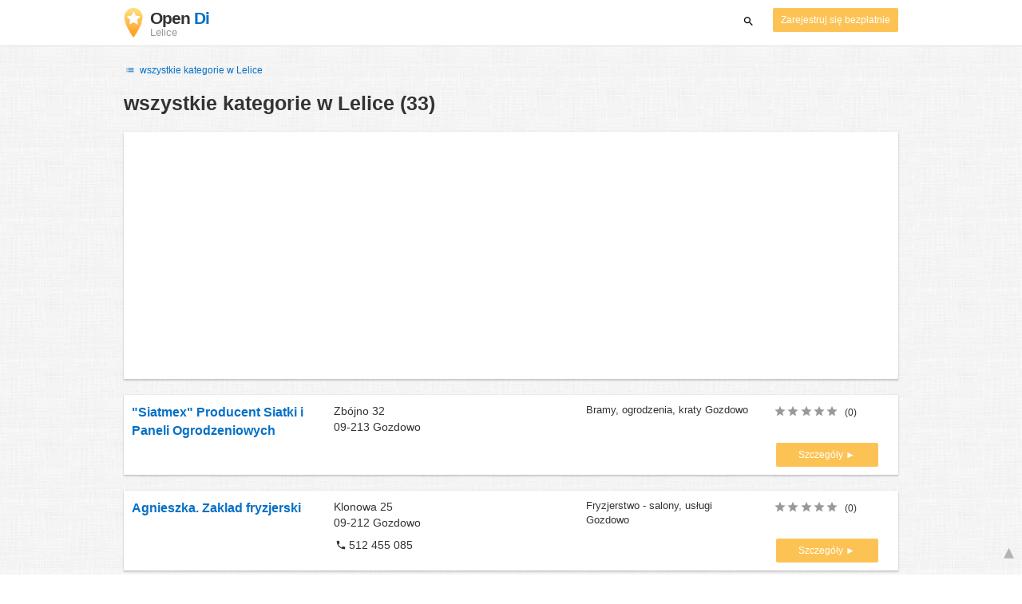

--- FILE ---
content_type: text/html; charset=UTF-8
request_url: https://www.opendi.pl/lelice/
body_size: 28047
content:

<!DOCTYPE html>
<html lang="pl">
<head>
	<meta charset="utf-8">
	<title>Branchenbuch Lelice   - the Best In Town - Opendi</title>
	<meta name="keywords" content="Branchenbuch Lelice - Opendi Lelice" />
	<meta name="description" content="Branchenbuch Lelice w Opendi Lelice: razem 33 wpisów i opinii w kategorii Branchenbuch Lelice. Wszystkie wpisy z planem miasta i ustalaniem trasy - bezpłatne wpisy dla firm" />
	<meta name="viewport" content="width=device-width, initial-scale=1, maximum-scale=1, user-scalable=no">
	<meta name="theme-color" content="#3873d1">
	<meta name="key" id="key" content="AIzaSyDcURdBzb5zPn6iXbZ1GjOsLtF9iR02jU4" />

    <meta property="og:url" content="https://www.opendi.pl/lelice/" />
    <meta property="og:type" content="website" />
    <meta property="og:title" content="Branchenbuch Lelice   - the Best In Town - Opendi" />
    <meta property="og:description" content="Branchenbuch Lelice w Opendi Lelice: razem 33 wpisów i opinii w kategorii Branchenbuch Lelice. Wszystkie wpisy z planem miasta i ustalaniem trasy - bezpłatne wpisy dla firm" />
    
	
	<link rel="shortcut icon" type="image/x-icon" href="/favicon.ico" />
	<link rel="canonical" href="https://www.opendi.pl/lelice/" />
	    
        

        <style>
            @charset "UTF-8";/*! nouislider - 11.0.3 - 2018-01-21 14:04:07 */.noUi-target,.noUi-target *{-webkit-touch-callout:none;-webkit-tap-highlight-color:transparent;-webkit-user-select:none;-ms-touch-action:none;touch-action:none;-ms-user-select:none;-moz-user-select:none;user-select:none;-moz-box-sizing:border-box;box-sizing:border-box}.noUi-target{position:relative;direction:ltr}.noUi-base,.noUi-connects{width:100%;height:100%;position:relative;z-index:1}.noUi-connects{overflow:hidden;z-index:0}.noUi-connect,.noUi-origin{will-change:transform;position:absolute;z-index:1;top:0;left:0;height:100%;width:100%;-webkit-transform-origin:0 0;transform-origin:0 0}html:not([dir=rtl]) .noUi-horizontal .noUi-origin{left:auto;right:0}.noUi-vertical .noUi-origin{width:0}.noUi-horizontal .noUi-origin{height:0}.noUi-handle{position:absolute}.noUi-state-tap .noUi-connect,.noUi-state-tap .noUi-origin{-webkit-transition:transform .3s;transition:transform .3s}.noUi-state-drag *{cursor:inherit!important}.noUi-horizontal{height:18px}.noUi-horizontal .noUi-handle{width:34px;height:28px;left:-17px;top:-6px}.noUi-vertical{width:18px}.noUi-vertical .noUi-handle{width:28px;height:34px;left:-6px;top:-17px}html:not([dir=rtl]) .noUi-horizontal .noUi-handle{right:-17px;left:auto}.noUi-target{background:#fafafa;border-radius:4px;border:1px solid #d3d3d3;box-shadow:inset 0 1px 1px #f0f0f0,0 3px 6px -5px #bbb}.noUi-connects{border-radius:3px}.noUi-connect{background:#3fb8af}.noUi-draggable{cursor:ew-resize}.noUi-vertical .noUi-draggable{cursor:ns-resize}.noUi-handle{border:1px solid #d9d9d9;border-radius:3px;background:#fff;cursor:default;box-shadow:inset 0 0 1px #fff,inset 0 1px 7px #ebebeb,0 3px 6px -3px #bbb}.noUi-active{box-shadow:inset 0 0 1px #fff,inset 0 1px 7px #ddd,0 3px 6px -3px #bbb}.noUi-handle:after,.noUi-handle:before{content:"";display:block;position:absolute;height:14px;width:1px;background:#e8e7e6;left:14px;top:6px}.noUi-handle:after{left:17px}.noUi-vertical .noUi-handle:after,.noUi-vertical .noUi-handle:before{width:14px;height:1px;left:6px;top:14px}.noUi-vertical .noUi-handle:after{top:17px}[disabled] .noUi-connect{background:#b8b8b8}[disabled] .noUi-handle,[disabled].noUi-handle,[disabled].noUi-target{cursor:not-allowed}.noUi-pips,.noUi-pips *{-moz-box-sizing:border-box;box-sizing:border-box}.noUi-pips{position:absolute;color:#999}.noUi-value{position:absolute;white-space:nowrap;text-align:center}.noUi-value-sub{color:#ccc;font-size:10px}.noUi-marker{position:absolute;background:#ccc}.noUi-marker-large,.noUi-marker-sub{background:#aaa}.noUi-pips-horizontal{padding:10px 0;height:80px;top:100%;left:0;width:100%}.noUi-value-horizontal{-webkit-transform:translate(-50%,50%);transform:translate(-50%,50%)}.noUi-rtl .noUi-value-horizontal{-webkit-transform:translate(50%,50%);transform:translate(50%,50%)}.noUi-marker-horizontal.noUi-marker{margin-left:-1px;width:2px;height:5px}.noUi-marker-horizontal.noUi-marker-sub{height:10px}.noUi-marker-horizontal.noUi-marker-large{height:15px}.noUi-pips-vertical{padding:0 10px;height:100%;top:0;left:100%}.noUi-value-vertical{-webkit-transform:translate(0,-50%);transform:translate(0,-50%,0);padding-left:25px}.noUi-rtl .noUi-value-vertical{-webkit-transform:translate(0,50%);transform:translate(0,50%)}.noUi-marker-vertical.noUi-marker{width:5px;height:2px;margin-top:-1px}.noUi-marker-vertical.noUi-marker-sub{width:10px}.noUi-marker-vertical.noUi-marker-large{width:15px}.noUi-tooltip{display:block;position:absolute;border:1px solid #d9d9d9;border-radius:3px;background:#fff;color:#000;padding:5px;text-align:center;white-space:nowrap}.noUi-horizontal .noUi-tooltip{-webkit-transform:translate(-50%,0);transform:translate(-50%,0);left:50%;bottom:120%}.noUi-vertical .noUi-tooltip{-webkit-transform:translate(0,-50%);transform:translate(0,-50%);top:50%;right:120%}@font-face{font-family:opendi-icons;src:url(//static.opendi.com/ng/fonts/opendi-icons.eot?64354591);src:url(//static.opendi.com/ng/fonts/opendi-icons.eot?64354591#iefix) format("embedded-opentype"),url(//static.opendi.com/ng/fonts/opendi-icons.woff?64354591) format("woff"),url(//static.opendi.com/ng/fonts/opendi-icons.ttf?64354591) format("truetype");font-weight:400;font-style:normal;font-display:swap}@font-face{font-family:fontello;src:url(//static.opendi.com/ng/fonts/fontello-f05fa29.eot?47381901);src:url(//static.opendi.com/ng/fonts/fontello-f05fa29.eot?47381901#iefix) format("embedded-opentype"),url(//static.opendi.com/ng/fonts/fontello-f05fa29.woff?47381901) format("woff"),url(//static.opendi.com/ng/fonts/fontello-f05fa29.ttf?47381901) format("truetype");font-weight:400;font-style:normal;font-display:swap}[class*=" icon-"]:before,[class^=icon-]:before{font-family:opendi-icons;font-style:normal;font-weight:400;speak:none;display:inline-block;text-decoration:inherit;width:1em;margin-right:.2em;text-align:center;font-variant:normal;text-transform:none;line-height:1em;margin-left:.2em;-webkit-font-smoothing:antialiased;-moz-osx-font-smoothing:grayscale}.icon-back:before{content:'\e800'}.icon-forward:before{content:'\e801'}.icon-star-full:before{content:'\e802'}.icon-star-half:before{content:'\e803'}.icon-star-empty:before{content:'\e802'}.icon-target:before{content:'\e805'}.icon-edit:before{content:'\e806'}.icon-marker:before{content:'\e807'}.icon-check:before{content:'\e808'}.icon-map:before{content:'\e809'}.icon-website:before{content:'\e80a'}.icon-oprions:before{content:'\e80b'}.icon-phone:before{content:'\e80c'}.icon-lens:before{content:'\e80d'}.icon-spread:before{content:'\e80e'}.icon-facebook:before{content:'\e80f'}.icon-googleplus:before{content:'\e810'}.icon-mail:before{content:'\e811'}.icon-route:before{content:'\e812'}.icon-clock:before{content:'\e813'}.icon-twitter:before{content:'\e814'}.icon-xing:before{content:'\e815'}.icon-list:before{content:'\e816'}.icon-close:before{content:'\e817'}.icon-youtube:before{content:'\e818'}.fontello-icon:before{font-family:fontello}.icon-filter:before{content:'\F0B0'}.icon-spinner:before{content:'\F110'}.ga{overflow:hidden;padding:1em 0}.ga.abp:before{content:"Ads";font-size:10px;color:#ccc}.ga ul{margin:0;padding:0}.toG{margin-bottom:10px}.toGC a{color:#b3b3b3;font-size:.8em;text-decoration:none}.ga .label{color:#999;font-size:9px;font-weight:700}.ga li{background-color:transparent;overflow:hidden;list-style:none;position:relative;padding:8px 0;font-size:1em}.business .ga li{background-color:#f8f8f8;padding:8px}.ga li span{width:68.66667%;float:left;padding-left:.83334%;padding-right:.41667%}.ga li .spBlT{width:31.33333%;float:left;padding-left:0;padding-right:10px}.ga li .spBlB a,.ga li .spBlT a{text-decoration:underline!important}.ga li .spBlB{width:68.66667%;float:left;padding-left:.83334%;padding-right:.41667%;margin-left:31.33333%}.ga li .spBlT .bL{font-weight:700}.sky{display:none;margin-left:985px;position:absolute;top:60px}.skyde{position:fixed}@media (max-width:768px){.ga{padding:0;margin:1em 0}.ga li .spBlB,.ga li .spBlT,.ga li span{width:80%;margin-left:20%}.ga li{padding:8px 0}.business .ga li{background-color:#eee;padding:8px 0}.ga li .spBlT .bL{padding-left:.83334%;padding-right:.41667%}.ga li .spBlB,.ga li .spBlT .bL,.ga li span{padding-left:0}}@media (max-width:481px){.ga li .spBlB,.ga li .spBlT,.ga li span{width:100%;margin-left:0}.ga li{padding:8px 0}}@media (min-width:1600px){.sky{display:block}}*,:after,:before{-webkit-box-sizing:border-box;box-sizing:border-box}body,html{height:100%}body{margin:0;line-height:1.429;background:#fff url(//static.opendi.com/ng/images/bg-texture.jpg);font-family:Helvetica,Arial,sans-serif;font-weight:400;font-size:14px;-webkit-font-kerning:normal;-moz-font-kerning:normal;font-kerning:normal;-webkit-font-feature-settings:"liga";font-feature-settings:"liga","kern";-webkit-font-smoothing:antialiased}.h1,.h2,.h3,h1,h2,h3{padding-bottom:.5em;display:block}@media (max-width:768px){h1{font-size:1.5em;line-height:1em}}.h1,.h1 a,.h2,.h2 a,.h3,.h3 a,body,h1,h1 a,h2,h2 a,h3,h3 a{color:#333}h1{font-size:1.8em;line-height:1.8em;font-weight:700}h2{font-size:1.5em;line-height:1.5em;font-weight:700}a{text-decoration:none;display:block;word-wrap:break-word;color:#0670c6}button a{color:inherit}button a:active,button a:hover{text-decoration:none}a:active,a:focus,a:hover{outline:0 none;text-decoration:underline}img{max-height:100%;width:auto}ol,ul{list-style:none;padding:0;margin:0}dl{overflow:hidden;margin:0}dt{color:#b3b3b3}dd{-webkit-margin-start:0;margin-inline-start:0}p{margin:0 0 10px}address{font-style:normal}fieldset{border:0;margin:0;padding:0}.page-container{margin:0 auto}@media (min-width:768px){.page-container{width:750px}}@media (min-width:992px){.page-container{width:970px}}.box,.serp-results .serp-listing{padding:15px 30px;margin-bottom:20px;border-radius:0;background-color:#fff;-webkit-box-shadow:0 2px 2px 0 rgba(0,0,0,.16),0 0 2px 0 rgba(0,0,0,.12);box-shadow:0 2px 2px 0 rgba(0,0,0,.16),0 0 2px 0 rgba(0,0,0,.12)}@media (max-width:768px){.box,.serp-results .serp-listing{padding:15px 15px}}.btn,.btn-blue,.btn-gray,.btn-yellow,.serp-results .serp-listing .utils button{display:inline-block;height:36px;line-height:36px;padding:0 26px;margin:6px 0;border:none;-webkit-transition:all .2s ease-in-out;transition:all .2s ease-in-out;border-radius:2px;cursor:pointer;text-align:center;vertical-align:middle;background-color:#fff;color:#333}.btn-blue:hover,.btn-gray:hover,.btn-yellow:hover,.btn:hover,.serp-results .serp-listing .utils button:hover{-webkit-box-shadow:0 0 2px rgba(0,0,0,.12),0 2px 2px rgba(0,0,0,.2);box-shadow:0 0 2px rgba(0,0,0,.12),0 2px 2px rgba(0,0,0,.2);text-decoration:none}.btn a:hover,.btn-blue a:hover,.btn-gray a:hover,.btn-yellow a:hover,.serp-results .serp-listing .utils button a:hover{text-decoration:none}.btn-small{padding:0 10px;font-size:.85em}.btn-gray{background-color:#f2f2f2;color:#0670c6}.btn-blue{color:#fff;text-transform:uppercase;background-color:#0670c6}.btn-yellow,.serp-results .serp-listing .utils button{height:30px;padding:0 10px;margin:0;line-height:30px;font-size:.85em;color:#fff;background-color:#fcc354}@media (max-width:350px){.btn-yellow,.serp-results .serp-listing .utils button{padding:0 5px;font-size:.8em}}.rating-stars{font-size:1.5em}.rating-stars .icon-star-empty,.rating-stars .icon-star-full{margin-left:-15px;vertical-align:middle}.rating-stars .icon-star-empty:first-child,.rating-stars .icon-star-full:first-child{margin-left:-7px}.rating-stars.stars-small,.serp-results .serp-listing .utils .rating-stars{font-size:16px}.rating-stars.stars-small .icon-star-empty,.rating-stars.stars-small .icon-star-full,.serp-results .serp-listing .utils .rating-stars .icon-star-empty,.serp-results .serp-listing .utils .rating-stars .icon-star-full{margin-left:-10px}.rating-stars.stars-small .icon-star-empty:first-child,.rating-stars.stars-small .icon-star-full:first-child,.serp-results .serp-listing .utils .rating-stars .icon-star-empty:first-child,.serp-results .serp-listing .utils .rating-stars .icon-star-full:first-child{margin-left:-6px}.rating-stars .icon-star-full{color:#fcc354}.rating-stars .icon-star-empty{color:#999}.rating-num{color:#333}.map-interactive .canvas{-webkit-box-pack:center;-ms-flex-pack:center;justify-content:center;height:350px;margin:0 -30px}@media (max-width:768px){.map-interactive .canvas{margin:0 -15px}}.map-interactive .loader{-ms-flex-item-align:center;align-self:center;font-size:20px;color:#ccc;width:200px}.map-interactive .loader i{font-size:30px}.breadcrumbs{padding:20px 30px;overflow:hidden;list-style:none}.breadcrumbs .breadcrumb{display:inline-block;color:#b3b3b3;font-size:.85em}.breadcrumbs .breadcrumb a{color:#b3b3b3}.breadcrumbs .breadcrumb a:hover{text-decoration:none!important}.breadcrumbs .breadcrumb a:after{content:'>';padding:0 1px;font-size:.85em}.breadcrumbs .breadcrumb:last-child a:after{content:none}.breadcrumbs-serp .breadcrumbs{padding-left:15px;padding-top:0}.top-cities{margin:0 15px;font-size:.9em}.top-cities:before{content:"Top cities"}.top-cities a{display:inline}.datasource-badge{display:inline-block;color:#b3b3b3;font-size:.85em;vertical-align:bottom}.totop{color:#b3b3b3;cursor:pointer;position:fixed;right:10px;bottom:10px}@media (max-width:768px){.totop{display:none}}.totop:after{content:'▴';margin-left:5px;font-size:2.5em}.section a{display:inline}.error-page .error-page-container{text-align:center}.error-page .error-page-container h1{font-size:4em;padding:0}.review-captcha-response{padding:10px 0;max-width:300px}.review-captcha-response.success{color:#0670c6}.review-captcha-response.error{color:#d24b38}.b-lazy{-webkit-transition:opacity .5s ease-in-out;transition:opacity .5s ease-in-out;max-width:100%;opacity:0}.b-lazy.b-loaded{opacity:1}header{min-height:50px}header .header-mobile{position:fixed;height:50px;width:100%;z-index:2;color:#fff;padding:5px 10px;background-color:#0670c6;-webkit-box-shadow:rgba(0,0,0,.3) 0 6px 10px 0;box-shadow:rgba(0,0,0,.3) 0 6px 10px 0}header .header-mobile .logo{height:50px;margin-top:-6px;color:#fff;font-size:1.2em;font-weight:700}header .header-mobile .logo:hover{text-decoration:none}header .header-mobile .logo img{height:30px}header .header-mobile .logo span{line-height:50px}@media (max-width:400px){header .header-mobile .logo{font-size:1em}header .header-mobile .logo img{display:none}}header .header-mobile i{color:#fff;font-size:1.8em;cursor:pointer}header .header-mobile .search-input{position:absolute;top:0;right:0;width:100%;height:50px;z-index:3;overflow:hidden}header .header-mobile .search-input input{width:100%;height:100%;padding:0 50px 0 20px;border:none;background-color:transparent;font-size:18px;-webkit-transition:right .3s;transition:right .3s}header .header-mobile .search-input input:focus{outline:0}header .header-mobile .search-input input::-webkit-input-placeholder{color:#fff}header .header-mobile .search-input input::-moz-placeholder{color:#fff}header .header-mobile .search-input input:-ms-input-placeholder{color:#fff}header .header-mobile .search-input input::-ms-input-placeholder{color:#fff}header .header-mobile .search-input input,header .header-mobile .search-input input::placeholder{color:#fff}header .header-mobile .search-close{position:absolute;right:10px;z-index:20}header .header-desktop{margin:10px 0}header .header-desktop .logo:hover{text-decoration:none}header .header-desktop .slogan{padding-left:5px;font-weight:700;font-size:1.5em;line-height:1.2em;letter-spacing:-1px}header .header-desktop .slogan--slim{font-weight:400;margin-left:-4px}header .header-desktop .slogan-sub{font-size:.6em;font-weight:400;margin:0;letter-spacing:normal;line-height:12px}header .header-desktop .search-form{color:#333}header .header-desktop .search-form button,header .header-desktop .search-form input{height:30px}header .header-desktop .search-form input{border:none;padding:16px 10px;-webkit-transition:flex-grow .2s,-webkit-box-flex .2s;transition:flex-grow .2s,-webkit-box-flex .2s;transition:flex-grow .2s;transition:flex-grow .2s,-webkit-box-flex .2s,-ms-flex-positive .2s;border-radius:3px 0 0 3px}header .header-desktop .search-form .input-multiple{width:140px}header .header-desktop .search-form button{width:41px;cursor:pointer;font-size:15px;background-color:#fff;border:none;padding:5px 10px;height:32px;border-radius:3px}footer{color:#b3b3b3;padding:15px;font-size:.85em}footer a{display:inline-block;color:inherit;font-size:1.2em}footer .footer-link{display:inline;margin-right:5px}.serp header{background-color:#fff;border-bottom:1px solid #e0e0e0;left:0;position:fixed;right:0;top:0;z-index:100}.serp-container{max-width:1110px;margin-right:auto;margin-left:auto;padding:0 30px}.serp-results{position:relative;margin-top:60px}.serp-results h1{margin:0}.serp-results .back-to-city-btn{margin:20px 0 10px 0;font-size:12px}@-webkit-keyframes spin{0%{-webkit-transform:rotate(0);transform:rotate(0)}100%{-webkit-transform:rotate(360deg);transform:rotate(360deg)}}@keyframes spin{0%{-webkit-transform:rotate(0);transform:rotate(0)}100%{-webkit-transform:rotate(360deg);transform:rotate(360deg)}}.serp-results .serp-article{margin:20px 0}.serp-results .serp-article h2,.serp-results .serp-article h3,.serp-results .serp-article h4{margin-bottom:10px}.serp-results .serp-article p{margin:0 0 10px 0}.serp-results .serp-article p:after{content:"";display:table}.serp-results .serp-article img{float:left;margin:0 30px 10px 0;width:50%;height:auto}@media (max-width:768px){.serp-results .serp-article img{float:none;width:100%;margin-right:0}}.serp-results .serp-article ul{margin-bottom:10px;padding-left:40px}.serp-results .serp-article li{list-style:disc}.serp-results .serp-article-top{height:120px;position:relative;overflow:hidden;-webkit-transition:height .3s ease-in;transition:height .3s ease-in}.serp-results .serp-article-top .read-more{position:absolute;bottom:0;left:0;width:100%;text-align:center;margin:0;padding:120px 0 10px 0;background-image:-webkit-gradient(linear,left top,left bottom,from(rgba(255,255,255,0)),to(white));background-image:linear-gradient(to bottom,rgba(255,255,255,0),#fff);cursor:pointer}.serp-results .serp-article-top .read-more span{width:120px;padding:4px 10px;background-color:#fcc354;line-height:20px;color:#fff;-webkit-transition:background-color .5s;transition:background-color .5s}.serp-results .serp-article-top .read-more span:hover{background-color:#fbb122}.serp-results .serp-article-top.expanded{height:100%}.serp-results .serp-article-top.expanded .read-more{display:none}.serp-results .serp-listing{display:-webkit-box;display:-ms-flexbox;display:flex;-ms-flex-wrap:wrap;flex-wrap:wrap;position:relative;min-height:100px;padding:10px;background-color:#fff}.serp-results .serp-listing h3{margin-top:0;color:#0670c6}.serp-results .serp-listing .image{width:calc(3 / 12 * 100%);padding:0;position:relative}.serp-results .serp-listing .image img{height:auto;width:auto;position:absolute;margin:auto;top:0;right:0;bottom:0;left:0}.serp-results .serp-listing .image img:hover{cursor:pointer}@media (max-width:768px){.serp-results .serp-listing .image{font-size:12px;width:100%;padding-left:0}.serp-results .serp-listing .image.has-logo{position:absolute;left:70%;width:30%}.serp-results .serp-listing .image h3{padding-bottom:0}}.serp-results .serp-listing .address{padding:0 15px}@media (max-width:768px){.serp-results .serp-listing .address{padding:0;background-color:#fff}}.serp-results .serp-listing .address .phone{margin-top:8px}.serp-results .serp-listing .infos{display:-webkit-box;display:-ms-flexbox;display:flex;-webkit-box-orient:vertical;-webkit-box-direction:normal;-ms-flex-direction:column;flex-direction:column;-webkit-box-pack:justify;-ms-flex-pack:justify;justify-content:space-between;padding:0 15px}.serp-results .serp-listing .infos a{text-decoration:underline}.serp-results .serp-listing .infos .datasource-badge img{display:block;max-width:44px;height:auto}@media (max-width:992px){.serp-results .serp-listing .infos{font-size:14px}}@media (max-width:768px){.serp-results .serp-listing .infos{margin-top:15px;padding:0}.serp-results .serp-listing .infos .datasource-badge img{max-height:26px}}.serp-results .serp-listing .utils{width:calc(2 / 12 * 100%);display:-webkit-box;display:-ms-flexbox;display:flex;-webkit-box-orient:vertical;-webkit-box-direction:normal;-ms-flex-direction:column;flex-direction:column;-webkit-box-pack:justify;-ms-flex-pack:justify;justify-content:space-between;padding:0 15px}.serp-results .serp-listing .utils .homepage{color:#333;margin-bottom:4px}.serp-results .serp-listing .utils button{width:100%;font-size:.85em;text-transform:none;height:30px;line-height:30px;padding:0 10px}.serp-results .serp-listing .utils button::after{max-width:100%;content:'►'}@media (max-width:992px){.serp-results .serp-listing .utils{width:100%;margin:10px 0 0 0}.serp-results .serp-listing .utils .rating-stars{margin-bottom:0}.serp-results .serp-listing .utils .homepage,.serp-results .serp-listing .utils button{display:none}}@media (max-width:768px){.serp-results .serp-listing .utils{padding:0}}.serp-results .serp-listing.premium{min-height:160px;padding-top:20px;padding-bottom:20px;border-left:4px solid #fcc354}.serp-results .serp-listing.premium .utils .rating-stars{margin-bottom:10px}@media (max-width:768px){.serp-results .serp-listing{-webkit-box-orient:vertical;-webkit-box-direction:normal;-ms-flex-direction:column;flex-direction:column}.serp-results .serp-listing h3{margin-bottom:0}}.serp-results .serp-spinner-overlay{display:none;position:absolute;width:100%;top:0;left:0;bottom:70px;background-color:rgba(255,255,255,.6);z-index:9998}.serp-results .serp-spinner-overlay .icon-spinner{position:fixed;top:30%;left:55%;font-size:40px;color:#404040;-webkit-animation:spin 2s infinite linear;animation:spin 2s infinite linear}.serp-results .serp-spinner-overlay .icon-spinner:before{height:80px;width:80px;line-height:80px;margin:0;padding:0}.serp-results .serp-spinner-overlay .spinner--steps{-webkit-animation:spin 1s infinite steps(8);animation:spin 1s infinite steps(8)}@media (max-width:992px){.serp-container{padding:0 15px}.serp-results{padding:0 10px}.serp-results h1{margin:0}.serp-results .serp-spinner-overlay .icon-spinner{top:50%;left:42%}}@media (max-width:768px){.serp-container{padding:0}.serp-results .serp-spinner-overlay{position:fixed;background-color:rgba(0,0,0,.6)}.serp-results .serp-spinner-overlay .icon-spinner{position:fixed;-webkit-transform:translate(-50%,-50%);transform:translate(-50%,-50%);color:#fff}}.gm-style img{max-height:none}.pagination{margin:20px 0}.pagination .dropdown-list,.pagination .pagination-item{-webkit-box-shadow:0 1px 1px rgba(0,0,0,.2);box-shadow:0 1px 1px rgba(0,0,0,.2);margin:0;border-radius:2px;background:#f2f2f2;text-decoration:none;cursor:pointer}.pagination .dropdown-list .dopdown-item:hover,.pagination .pagination-item:hover{background-color:#ccc}.pagination .pagination-item{display:inline-block}.pagination .pagination-item a{padding:7px 14px;color:#333}.pagination .pagination-item.current{background-color:#ccc;text-decoration:none}.pagination .dropdown-btn{padding:7px 14px;position:relative}.pagination .dropdown-btn:hover>.dropdown-list{display:block}.pagination .dropdown-list{display:none;position:absolute;width:100px;left:0;top:31px}.pagination .dropdown-list a{padding:2px 14px;position:relative}.flex{display:-webkit-box;display:-ms-flexbox;display:flex;-ms-flex-wrap:wrap;flex-wrap:wrap}.flex-1{width:calc(1 / 12 * 100%)}.flex-2{width:calc(2 / 12 * 100%)}.flex-3,.serp-results .serp-listing .infos{width:calc(3 / 12 * 100%)}.flex-4,.serp-results .serp-listing .address{width:calc(4 / 12 * 100%)}.flex-4.mr-10,.serp-results .serp-listing .mr-10.address{width:calc(25% - 10px)}.flex-5{width:calc(5 / 12 * 100%)}.flex-6{width:calc(6 / 12 * 100%)}.flex-7{width:calc(7 / 12 * 100%)}.flex-8{width:calc(8 / 12 * 100%)}.flex-9{width:calc(9 / 12 * 100%)}.flex-10{width:calc(10 / 12 * 100%)}.flex-11{width:calc(11 / 12 * 100%)}@media (min-width:768px) and (max-width:992px){.flex-md-4,.serp-results .serp-listing .infos{width:calc(4 / 12 * 100%)}}@media (min-width:768px) and (max-width:992px){.flex-md-6{width:50%}.flex-md-6.mr-10{width:calc(50% - 10px)}}@media (min-width:768px) and (max-width:992px){.flex-md-8{width:calc(8 / 12 * 100%)}}@media (min-width:768px) and (max-width:992px){.flex-md-12{width:100%}}@media (max-width:768px){.flex-sm-4{width:calc(4 / 12 * 100%)}}@media (max-width:768px){.flex-sm-6{width:50%}}@media (max-width:768px){.flex-sm-8,.serp-results .serp-listing .address{width:calc(8 / 12 * 100%)}}@media (max-width:768px){.flex-sm-12{width:100%}}.flex-grow{-webkit-box-flex:1;-ms-flex-positive:1;flex-grow:1}.flex-align-end{-webkit-box-align:end;-ms-flex-align:end;align-items:flex-end}.justify-between{-webkit-box-pack:justify;-ms-flex-pack:justify;justify-content:space-between}.justify-end{-webkit-box-pack:end;-ms-flex-pack:end;justify-content:flex-end}.inline{display:inline}.inline-block,.is_inline{display:inline-block}.collapsed{width:0;-webkit-box-flex:0;-ms-flex-positive:0;flex-grow:0;background-color:transparent}.hidden{display:none}@media (max-width:768px){.hidden-sm{display:none}}@media (min-width:768px) and (max-width:992px){.hidden-md{display:none}}@media (min-width:992px){.hidden-lg{display:none}}.text-left{text-align:left}.text-right{text-align:right}.text-center{text-align:center}.text-underline{text-decoration:underline}.text-light-gray{color:#b3b3b3}.text-gray{color:#999}.text-dark{color:#333}.text-blue{color:#0670c6}.font-small,.serp-results .serp-listing .infos{font-size:.93em}.font-xsmall,.serp-results .serp-listing .utils .rating-stars .rating-num{font-size:.75em}.pl-0{padding-left:0}.pb-0{padding-bottom:0}.pr-0{padding-right:0}.pr-10{padding-right:10px}.pb-10{padding-bottom:10px}.pl-10{padding-left:10px}.pl-15{padding-left:15px}.pr-15{padding-right:15px}.pb-15{padding-bottom:15px}.pl-20{padding-left:20px}.pr-20{padding-right:20px}.pb-20{padding-bottom:20px}.pl-30{padding-left:30px}.mt-0{margin-top:0}.mb-0{margin-bottom:0}.mt-10{margin-top:10px}.mr-10{margin-right:10px}.mb-10{margin-bottom:0}.ml-10{margin-left:10px}.mb-10{margin-bottom:10px}.mb-15{margin-bottom:15px}.mt-20{margin-top:20px}.align-middle{vertical-align:middle}.round{border-radius:50%}.cursor-pointer{cursor:pointer}.border-b{border-bottom:1px solid #eee}
    </style>

    <script
        defer type="text/javascript" src="https://api.pirsch.io/pirsch-extended.js" id="pirschextendedjs"
        data-code="EvgKCI4tGHggzLcf3fDFktamuYc4YrwF"></script>

    <script type="application/ld+json">{"@context":"https://schema.org","@type":"WebSite","url":"https://www.opendi.pl/","name":"The Best In Town - Opendi"}</script>

    <script type="application/javascript">
        window.isMobile=function(){var i,a=!1;return i=navigator.userAgent||navigator.vendor||window.opera,a=/(android|bb\d+|meego).+mobile|avantgo|bada\/|blackberry|blazer|compal|elaine|fennec|hiptop|iemobile|ip(hone|od)|iris|kindle|lge |maemo|midp|mmp|mobile.+firefox|netfront|opera m(ob|in)i|palm( os)?|phone|p(ixi|re)\/|plucker|pocket|psp|series(4|6)0|symbian|treo|up\.(browser|link)|vodafone|wap|windows ce|xda|xiino/i.test(i)||/1207|6310|6590|3gso|4thp|50[1-6]i|770s|802s|a wa|abac|ac(er|oo|s\-)|ai(ko|rn)|al(av|ca|co)|amoi|an(ex|ny|yw)|aptu|ar(ch|go)|as(te|us)|attw|au(di|\-m|r |s )|avan|be(ck|ll|nq)|bi(lb|rd)|bl(ac|az)|br(e|v)w|bumb|bw\-(n|u)|c55\/|capi|ccwa|cdm\-|cell|chtm|cldc|cmd\-|co(mp|nd)|craw|da(it|ll|ng)|dbte|dc\-s|devi|dica|dmob|do(c|p)o|ds(12|\-d)|el(49|ai)|em(l2|ul)|er(ic|k0)|esl8|ez([4-7]0|os|wa|ze)|fetc|fly(\-|_)|g1 u|g560|gene|gf\-5|g\-mo|go(\.w|od)|gr(ad|un)|haie|hcit|hd\-(m|p|t)|hei\-|hi(pt|ta)|hp( i|ip)|hs\-c|ht(c(\-| |_|a|g|p|s|t)|tp)|hu(aw|tc)|i\-(20|go|ma)|i230|iac( |\-|\/)|ibro|idea|ig01|ikom|im1k|inno|ipaq|iris|ja(t|v)a|jbro|jemu|jigs|kddi|keji|kgt( |\/)|klon|kpt |kwc\-|kyo(c|k)|le(no|xi)|lg( g|\/(k|l|u)|50|54|\-[a-w])|libw|lynx|m1\-w|m3ga|m50\/|ma(te|ui|xo)|mc(01|21|ca)|m\-cr|me(rc|ri)|mi(o8|oa|ts)|mmef|mo(01|02|bi|de|do|t(\-| |o|v)|zz)|mt(50|p1|v )|mwbp|mywa|n10[0-2]|n20[2-3]|n30(0|2)|n50(0|2|5)|n7(0(0|1)|10)|ne((c|m)\-|on|tf|wf|wg|wt)|nok(6|i)|nzph|o2im|op(ti|wv)|oran|owg1|p800|pan(a|d|t)|pdxg|pg(13|\-([1-8]|c))|phil|pire|pl(ay|uc)|pn\-2|po(ck|rt|se)|prox|psio|pt\-g|qa\-a|qc(07|12|21|32|60|\-[2-7]|i\-)|qtek|r380|r600|raks|rim9|ro(ve|zo)|s55\/|sa(ge|ma|mm|ms|ny|va)|sc(01|h\-|oo|p\-)|sdk\/|se(c(\-|0|1)|47|mc|nd|ri)|sgh\-|shar|sie(\-|m)|sk\-0|sl(45|id)|sm(al|ar|b3|it|t5)|so(ft|ny)|sp(01|h\-|v\-|v )|sy(01|mb)|t2(18|50)|t6(00|10|18)|ta(gt|lk)|tcl\-|tdg\-|tel(i|m)|tim\-|t\-mo|to(pl|sh)|ts(70|m\-|m3|m5)|tx\-9|up(\.b|g1|si)|utst|v400|v750|veri|vi(rg|te)|vk(40|5[0-3]|\-v)|vm40|voda|vulc|vx(52|53|60|61|70|80|81|83|85|98)|w3c(\-| )|webc|whit|wi(g |nc|nw)|wmlb|wonu|x700|yas\-|your|zeto|zte\-/i.test(i.substr(0,4))?!0:a};
    </script>
</head>

<body>
                
	    <div class="js-serp serp">

        
<header id="js-header-small" data-header-type="">

        <div class="header-mobile flex justify-between hidden-lg hidden-md">
        <div class="js-search-hide flex-6">
            <a href="https://www.opendi.pl" class="logo inline-block">
                <img src="//static.opendi.com/ng/images/logo_small.png"
                    class="align-middle"
                    alt="Opendi Stadtbranchenbuch"
                    width="24"
                    height="37">
                <span class="align-middle"> Opendi </span>
            </a>
        </div>

        <div>
            
            
            <form action="//www.opendi.pl/search"
                  method="get"
                  class="inline-block align-middle">

                <label for="what" class="js-search-hide search-label" id="search-label">
                    <i class="icon-lens"></i>
                </label>

                <div class="search-input flex hidden" id="search-input">
                                            <input type="text" id="search-input-what" class="flex-12" name="what" placeholder='Szukaj' required>
                                    </div>
            </form>

            <i id="search-close" class="search-close icon-close hidden"></i>
        </div>
    </div>

        <div class="page-container">
        <div class="header-desktop flex justify-between hidden-sm">
            <div class="flex-4">
                <a href="https://www.opendi.pl" class="logo">
                    <img src="//static.opendi.com/ng/images/logo_small.png"
                        class="inline-block align-middle"
                        alt="Opendi Stadtbranchenbuch" width="24" height="37">

                    <div class="slogan inline-block align-middle">
                                                    <span class="text-dark">Open</span>
                            <span class="text-blue">Di</span>
                            <p class="slogan-sub text-gray"> Lelice</p>
                                            </div>
                </a>
            </div>

            <div class="flex-8 flex justify-end">
                <form id="header-search"
                    action="//www.opendi.pl/search"
                    method="get"
                    class="search-form flex-8 flex justify-end">
                                            <input type="text" name="what" class="flex-grow align-middle collapsed" placeholder='Szukaj' value="" id="js-search-terms" required>
                        <input type="hidden" name="where" placeholder="Wo" value="Lelice" id="js-search-loc">
                    
                    <button type="submit"
                            id="js-search-submit"
                            class="search-submit-btn align-middle">
                        <i class="icon-lens"></i>
                    </button>
                </form>

                                    <a href="https://service.opendi.pl/listings?step=1" class="btn-yellow ml-10">
                        Zarejestruj się bezpłatnie
                    </a>
                            </div>
        </div>
    </div>

</header>

        
<section class="serp-results page-container">

            <div class="flex justify-between">
            <a href="https://www.opendi.pl/lelice/" class="back-to-city-btn">
                <i class="icon-list"></i>
                wszystkie kategorie w Lelice
            </a>

            
        </div>

        <h1>
                            <span>wszystkie kategorie w</span>
                        <span id="serp-result-where">Lelice  </span>
            <span id="serp-result-num">(33)</span>
        </h1>
    
    
    
    <div id="gAdsTop" class="box">
                    <!-- SBB Trefferliste oben -->
            <ins class="adsbygoogle"
                 style="display:block"
                 data-ad-client="ca-pub-9411945535466368"
                 data-ad-slot="7094954059"
                 data-ad-format="auto"
                 data-full-width-responsive="true"></ins>
            <script>
                (adsbygoogle = window.adsbygoogle || []).push({});
            </script>
            </div>

    
    <div id="serp-listing-wrapper" class="serp-listing-wrapper">
                    
    <div data-source="eigenBestand"
        data-listing-id="652940"
                data-rank="1"
        class="js-serp-listing serp-listing ">

    

    <div class="image ">
                                    <a href="https://www.opendi.pl/gozdowo/652940.html">
                    <h3>&quot;Siatmex&quot; Producent Siatki i Paneli Ogrodzeniowych</h3>
                </a>
                        </div>

    <div class="address">
        
        <address>
                            <div>Zbójno 32</div>
            
                                                <span>09-213</span>
                                <span>
                    Gozdowo
                                    </span>
                                </address>
    </div>

    <div class="infos">
                <div>
            <span>Bramy, ogrodzenia, kraty</span>
            <span>Gozdowo</span>
        </div>
    </div>

    <div class="utils">
        <div>
            <div class="rating-stars yext-action"
                
 >
                 	
	
 		    <i class="icon-star-empty"></i>
		    <i class="icon-star-empty"></i>
		    <i class="icon-star-empty"></i>
		    <i class="icon-star-empty"></i>
		    <i class="icon-star-empty"></i>
	

                <span class="rating-num">(0)</span>
            </div>
                    </div>
                    <button class="js-link"
                    data-js-link="https://www.opendi.pl/gozdowo/652940.html"
                    data-js-new-window="false"
                    data-follow-link-blank="https://www.opendi.pl/gozdowo/652940.html"
                    href="https://www.opendi.pl/gozdowo/652940.html"
                    yext-timeout="1"
                
 >
                Szczegóły
            </button>
            </div>
</div>

                    
    <div data-source="eigenBestand"
        data-listing-id="125106"
                data-rank="2"
        class="js-serp-listing serp-listing ">

    

    <div class="image ">
                                    <a href="https://www.opendi.pl/lelice/125106.html">
                    <h3>Agnieszka. Zaklad fryzjerski</h3>
                </a>
                        </div>

    <div class="address">
        
        <address>
                            <div>Klonowa 25</div>
            
                                                <span>09-212</span>
                                <span>
                    Gozdowo
                                    </span>
                                        <div class="phone"><span class="icon-phone"></span>512 455 085</div>
                    </address>
    </div>

    <div class="infos">
                <div>
            <span>Fryzjerstwo - salony, usługi</span>
            <span>Gozdowo</span>
        </div>
    </div>

    <div class="utils">
        <div>
            <div class="rating-stars yext-action"
                
 >
                 	
	
 		    <i class="icon-star-empty"></i>
		    <i class="icon-star-empty"></i>
		    <i class="icon-star-empty"></i>
		    <i class="icon-star-empty"></i>
		    <i class="icon-star-empty"></i>
	

                <span class="rating-num">(0)</span>
            </div>
                    </div>
                    <button class="js-link"
                    data-js-link="https://www.opendi.pl/lelice/125106.html"
                    data-js-new-window="false"
                    data-follow-link-blank="https://www.opendi.pl/lelice/125106.html"
                    href="https://www.opendi.pl/lelice/125106.html"
                    yext-timeout="1"
                
 >
                Szczegóły
            </button>
            </div>
</div>

                    
    <div data-source="eigenBestand"
        data-listing-id="628400"
                data-rank="3"
        class="js-serp-listing serp-listing ">

    

    <div class="image ">
                                    <a href="https://www.opendi.pl/zbojno/628400.html">
                    <h3>Akwarium. Bar</h3>
                </a>
                        </div>

    <div class="address">
        
        <address>
                            <div>Zbójno Dzialyn 2</div>
            
                                                <span>87-645</span>
                                <span>
                    Zbójno
                                    </span>
                                        <div class="phone"><span class="icon-phone"></span>54 260 19 65</div>
                    </address>
    </div>

    <div class="infos">
                <div>
            <span>Bary</span>
            <span>Zbójno</span>
        </div>
    </div>

    <div class="utils">
        <div>
            <div class="rating-stars yext-action"
                
 >
                 	
	
 		    <i class="icon-star-empty"></i>
		    <i class="icon-star-empty"></i>
		    <i class="icon-star-empty"></i>
		    <i class="icon-star-empty"></i>
		    <i class="icon-star-empty"></i>
	

                <span class="rating-num">(0)</span>
            </div>
                    </div>
                    <button class="js-link"
                    data-js-link="https://www.opendi.pl/zbojno/628400.html"
                    data-js-new-window="false"
                    data-follow-link-blank="https://www.opendi.pl/zbojno/628400.html"
                    href="https://www.opendi.pl/zbojno/628400.html"
                    yext-timeout="1"
                
 >
                Szczegóły
            </button>
            </div>
</div>

                    
    <div data-source="eigenBestand"
        data-listing-id="125099"
                data-rank="4"
        class="js-serp-listing serp-listing ">

    

    <div class="image ">
                                    <a href="https://www.opendi.pl/lelice/125099.html">
                    <h3>Antoszewski Dariusz. FH. Art. Spozywcze</h3>
                </a>
                        </div>

    <div class="address">
        
        <address>
                            <div>Krótka 1</div>
            
                                                <span>09-212</span>
                                <span>
                    Gozdowo
                                    </span>
                                        <div class="phone"><span class="icon-phone"></span>24 276 12 40</div>
                    </address>
    </div>

    <div class="infos">
                <div>
            <span>spożywcze Artykuły - detal</span>
            <span>Gozdowo</span>
        </div>
    </div>

    <div class="utils">
        <div>
            <div class="rating-stars yext-action"
                
 >
                 	
	
 		    <i class="icon-star-empty"></i>
		    <i class="icon-star-empty"></i>
		    <i class="icon-star-empty"></i>
		    <i class="icon-star-empty"></i>
		    <i class="icon-star-empty"></i>
	

                <span class="rating-num">(0)</span>
            </div>
                    </div>
                    <button class="js-link"
                    data-js-link="https://www.opendi.pl/lelice/125099.html"
                    data-js-new-window="false"
                    data-follow-link-blank="https://www.opendi.pl/lelice/125099.html"
                    href="https://www.opendi.pl/lelice/125099.html"
                    yext-timeout="1"
                
 >
                Szczegóły
            </button>
            </div>
</div>

                    
    <div data-source="eigenBestand"
        data-listing-id="628406"
                data-rank="5"
        class="js-serp-listing serp-listing ">

    

    <div class="image ">
                                    <a href="https://www.opendi.pl/zbojno/628406.html">
                    <h3>Bajka. Sklep wielobranzowy. Szymanska A.</h3>
                </a>
                        </div>

    <div class="address">
        
        <address>
                            <div></div>
            
                                                <span>87-645</span>
                                <span>
                    Zbójno
                                    </span>
                                        <div class="phone"><span class="icon-phone"></span>54 280 10 53</div>
                    </address>
    </div>

    <div class="infos">
                <div>
            <span>Chemiczne Artykuły - detal</span>
            <span>Zbójno</span>
        </div>
    </div>

    <div class="utils">
        <div>
            <div class="rating-stars yext-action"
                
 >
                 	
	
 		    <i class="icon-star-empty"></i>
		    <i class="icon-star-empty"></i>
		    <i class="icon-star-empty"></i>
		    <i class="icon-star-empty"></i>
		    <i class="icon-star-empty"></i>
	

                <span class="rating-num">(0)</span>
            </div>
                    </div>
                    <button class="js-link"
                    data-js-link="https://www.opendi.pl/zbojno/628406.html"
                    data-js-new-window="false"
                    data-follow-link-blank="https://www.opendi.pl/zbojno/628406.html"
                    href="https://www.opendi.pl/zbojno/628406.html"
                    yext-timeout="1"
                
 >
                Szczegóły
            </button>
            </div>
</div>

                    
    <div data-source="eigenBestand"
        data-listing-id="628416"
                data-rank="6"
        class="js-serp-listing serp-listing ">

    

    <div class="image ">
                                    <a href="https://www.opendi.pl/zbojno/628416.html">
                    <h3>Biblioteka Publiczna Gminna</h3>
                </a>
                        </div>

    <div class="address">
        
        <address>
                            <div></div>
            
                                                <span>87-645</span>
                                <span>
                    Zbójno
                                    </span>
                                        <div class="phone"><span class="icon-phone"></span>54 280 19 21</div>
                    </address>
    </div>

    <div class="infos">
                <div>
            <span>Biblioteki, czytelnie</span>
            <span>Zbójno</span>
        </div>
    </div>

    <div class="utils">
        <div>
            <div class="rating-stars yext-action"
                
 >
                 	
	
 		    <i class="icon-star-empty"></i>
		    <i class="icon-star-empty"></i>
		    <i class="icon-star-empty"></i>
		    <i class="icon-star-empty"></i>
		    <i class="icon-star-empty"></i>
	

                <span class="rating-num">(0)</span>
            </div>
                    </div>
                    <button class="js-link"
                    data-js-link="https://www.opendi.pl/zbojno/628416.html"
                    data-js-new-window="false"
                    data-follow-link-blank="https://www.opendi.pl/zbojno/628416.html"
                    href="https://www.opendi.pl/zbojno/628416.html"
                    yext-timeout="1"
                
 >
                Szczegóły
            </button>
            </div>
</div>

                    
    <div data-source="eigenBestand"
        data-listing-id="628398"
                data-rank="7"
        class="js-serp-listing serp-listing ">

    

    <div class="image ">
                                    <a href="https://www.opendi.pl/zbojno/628398.html">
                    <h3>Biblioteka Publiczna. Filia</h3>
                </a>
                        </div>

    <div class="address">
        
        <address>
                            <div></div>
            
                                                <span>87-645</span>
                                <span>
                    Zbójno
                                    </span>
                                        <div class="phone"><span class="icon-phone"></span>54 260 18 77</div>
                    </address>
    </div>

    <div class="infos">
                <div>
            <span>Biblioteki, czytelnie</span>
            <span>Zbójno</span>
        </div>
    </div>

    <div class="utils">
        <div>
            <div class="rating-stars yext-action"
                
 >
                 	
	
 		    <i class="icon-star-empty"></i>
		    <i class="icon-star-empty"></i>
		    <i class="icon-star-empty"></i>
		    <i class="icon-star-empty"></i>
		    <i class="icon-star-empty"></i>
	

                <span class="rating-num">(0)</span>
            </div>
                    </div>
                    <button class="js-link"
                    data-js-link="https://www.opendi.pl/zbojno/628398.html"
                    data-js-new-window="false"
                    data-follow-link-blank="https://www.opendi.pl/zbojno/628398.html"
                    href="https://www.opendi.pl/zbojno/628398.html"
                    yext-timeout="1"
                
 >
                Szczegóły
            </button>
            </div>
</div>

                    
    <div data-source="eigenBestand"
        data-listing-id="628419"
                data-rank="8"
        class="js-serp-listing serp-listing ">

    

    <div class="image ">
                                    <a href="https://www.opendi.pl/zbojno/628419.html">
                    <h3>Dom handlowy GS Samopomoc Chlopska</h3>
                </a>
                        </div>

    <div class="address">
        
        <address>
                            <div></div>
            
                                                <span>87-645</span>
                                <span>
                    Zbójno
                                    </span>
                                        <div class="phone"><span class="icon-phone"></span>54 280 19 25</div>
                    </address>
    </div>

    <div class="infos">
                <div>
            <span>Centra handlowe</span>
            <span>Zbójno</span>
        </div>
    </div>

    <div class="utils">
        <div>
            <div class="rating-stars yext-action"
                
 >
                 	
	
 		    <i class="icon-star-empty"></i>
		    <i class="icon-star-empty"></i>
		    <i class="icon-star-empty"></i>
		    <i class="icon-star-empty"></i>
		    <i class="icon-star-empty"></i>
	

                <span class="rating-num">(0)</span>
            </div>
                    </div>
                    <button class="js-link"
                    data-js-link="https://www.opendi.pl/zbojno/628419.html"
                    data-js-new-window="false"
                    data-follow-link-blank="https://www.opendi.pl/zbojno/628419.html"
                    href="https://www.opendi.pl/zbojno/628419.html"
                    yext-timeout="1"
                
 >
                Szczegóły
            </button>
            </div>
</div>

                    
    <div data-source="eigenBestand"
        data-listing-id="628425"
                data-rank="9"
        class="js-serp-listing serp-listing ">

    

    <div class="image ">
                                    <a href="https://www.opendi.pl/zbojno/628425.html">
                    <h3>Eska. Sp. z o.o.</h3>
                </a>
                        </div>

    <div class="address">
        
        <address>
                            <div></div>
            
                                                <span>87-645</span>
                                <span>
                    Zbójno
                                    </span>
                                        <div class="phone"><span class="icon-phone"></span>54 280 19 44</div>
                    </address>
    </div>

    <div class="infos">
                <div>
            <span>Stacje paliw</span>
            <span>Zbójno</span>
        </div>
    </div>

    <div class="utils">
        <div>
            <div class="rating-stars yext-action"
                
 >
                 	
	
 		    <i class="icon-star-empty"></i>
		    <i class="icon-star-empty"></i>
		    <i class="icon-star-empty"></i>
		    <i class="icon-star-empty"></i>
		    <i class="icon-star-empty"></i>
	

                <span class="rating-num">(0)</span>
            </div>
                    </div>
                    <button class="js-link"
                    data-js-link="https://www.opendi.pl/zbojno/628425.html"
                    data-js-new-window="false"
                    data-follow-link-blank="https://www.opendi.pl/zbojno/628425.html"
                    href="https://www.opendi.pl/zbojno/628425.html"
                    yext-timeout="1"
                
 >
                Szczegóły
            </button>
            </div>
</div>

                    
    <div data-source="eigenBestand"
        data-listing-id="125105"
                data-rank="10"
        class="js-serp-listing serp-listing ">

    

    <div class="image ">
                                    <a href="https://www.opendi.pl/lelice/125105.html">
                    <h3>Ferma Zlote Jajko. Sp. z o.o. Ferma drobiu</h3>
                </a>
                        </div>

    <div class="address">
        
        <address>
                            <div>Bonislaw</div>
            
                                                <span>09-212</span>
                                <span>
                    Gozdowo
                                    </span>
                                        <div class="phone"><span class="icon-phone"></span>24 276 18 75</div>
                    </address>
    </div>

    <div class="infos">
                <div>
            <span>Drób - hodowla</span>
            <span>Gozdowo</span>
        </div>
    </div>

    <div class="utils">
        <div>
            <div class="rating-stars yext-action"
                
 >
                 	
	
 		    <i class="icon-star-empty"></i>
		    <i class="icon-star-empty"></i>
		    <i class="icon-star-empty"></i>
		    <i class="icon-star-empty"></i>
		    <i class="icon-star-empty"></i>
	

                <span class="rating-num">(0)</span>
            </div>
                    </div>
                    <button class="js-link"
                    data-js-link="https://www.opendi.pl/lelice/125105.html"
                    data-js-new-window="false"
                    data-follow-link-blank="https://www.opendi.pl/lelice/125105.html"
                    href="https://www.opendi.pl/lelice/125105.html"
                    yext-timeout="1"
                
 >
                Szczegóły
            </button>
            </div>
</div>

                    
    <div data-source="eigenBestand"
        data-listing-id="628423"
                data-rank="11"
        class="js-serp-listing serp-listing ">

    

    <div class="image ">
                                    <a href="https://www.opendi.pl/zbojno/628423.html">
                    <h3>Gminny Osrodek Pomocy Spolecznej</h3>
                </a>
                        </div>

    <div class="address">
        
        <address>
                            <div></div>
            
                                                <span>87-645</span>
                                <span>
                    Zbójno
                                    </span>
                                        <div class="phone"><span class="icon-phone"></span>54 280 19 32</div>
                    </address>
    </div>

    <div class="infos">
                <div>
            <span>Pomoc społeczna</span>
            <span>Zbójno</span>
        </div>
    </div>

    <div class="utils">
        <div>
            <div class="rating-stars yext-action"
                
 >
                 	
	
 		    <i class="icon-star-empty"></i>
		    <i class="icon-star-empty"></i>
		    <i class="icon-star-empty"></i>
		    <i class="icon-star-empty"></i>
		    <i class="icon-star-empty"></i>
	

                <span class="rating-num">(0)</span>
            </div>
                    </div>
                    <button class="js-link"
                    data-js-link="https://www.opendi.pl/zbojno/628423.html"
                    data-js-new-window="false"
                    data-follow-link-blank="https://www.opendi.pl/zbojno/628423.html"
                    href="https://www.opendi.pl/zbojno/628423.html"
                    yext-timeout="1"
                
 >
                Szczegóły
            </button>
            </div>
</div>

                    
    <div data-source="eigenBestand"
        data-listing-id="628427"
                data-rank="12"
        class="js-serp-listing serp-listing ">

    

    <div class="image ">
                                    <a href="https://www.opendi.pl/zbojno/628427.html">
                    <h3>Gminny Zespól Ekonomiczno - Administracyjny Szkól</h3>
                </a>
                        </div>

    <div class="address">
        
        <address>
                            <div></div>
            
                                                <span>87-645</span>
                                <span>
                    Zbójno
                                    </span>
                                        <div class="phone"><span class="icon-phone"></span>54 280 19 64</div>
                    </address>
    </div>

    <div class="infos">
                <div>
            <span>Kuratorium oświaty</span>
            <span>Zbójno</span>
        </div>
    </div>

    <div class="utils">
        <div>
            <div class="rating-stars yext-action"
                
 >
                 	
	
 		    <i class="icon-star-empty"></i>
		    <i class="icon-star-empty"></i>
		    <i class="icon-star-empty"></i>
		    <i class="icon-star-empty"></i>
		    <i class="icon-star-empty"></i>
	

                <span class="rating-num">(0)</span>
            </div>
                    </div>
                    <button class="js-link"
                    data-js-link="https://www.opendi.pl/zbojno/628427.html"
                    data-js-new-window="false"
                    data-follow-link-blank="https://www.opendi.pl/zbojno/628427.html"
                    href="https://www.opendi.pl/zbojno/628427.html"
                    yext-timeout="1"
                
 >
                Szczegóły
            </button>
            </div>
</div>

                    
    <div data-source="eigenBestand"
        data-listing-id="125104"
                data-rank="13"
        class="js-serp-listing serp-listing ">

    

    <div class="image ">
                                    <a href="https://www.opendi.pl/lelice/125104.html">
                    <h3>Kosinski T. Maszyny rolnicze</h3>
                </a>
                        </div>

    <div class="address">
        
        <address>
                            <div>Plocka 17</div>
            
                                                <span>09-212</span>
                                <span>
                    Gozdowo
                                    </span>
                                        <div class="phone"><span class="icon-phone"></span>24 276 16 04</div>
                    </address>
    </div>

    <div class="infos">
                <div>
            <span>Rolnicze maszyny</span>
            <span>Gozdowo</span>
        </div>
    </div>

    <div class="utils">
        <div>
            <div class="rating-stars yext-action"
                
 >
                 	
	
 		    <i class="icon-star-empty"></i>
		    <i class="icon-star-empty"></i>
		    <i class="icon-star-empty"></i>
		    <i class="icon-star-empty"></i>
		    <i class="icon-star-empty"></i>
	

                <span class="rating-num">(0)</span>
            </div>
                    </div>
                    <button class="js-link"
                    data-js-link="https://www.opendi.pl/lelice/125104.html"
                    data-js-new-window="false"
                    data-follow-link-blank="https://www.opendi.pl/lelice/125104.html"
                    href="https://www.opendi.pl/lelice/125104.html"
                    yext-timeout="1"
                
 >
                Szczegóły
            </button>
            </div>
</div>

                    
    <div data-source="eigenBestand"
        data-listing-id="628414"
                data-rank="14"
        class="js-serp-listing serp-listing ">

    

    <div class="image ">
                                    <a href="https://www.opendi.pl/zbojno/628414.html">
                    <h3>Mazanka Zbigniew, lek. wet. Gabinet weterynaryjny</h3>
                </a>
                        </div>

    <div class="address">
        
        <address>
                            <div></div>
            
                                                <span>87-645</span>
                                <span>
                    Zbójno
                                    </span>
                                        <div class="phone"><span class="icon-phone"></span>54 280 19 12</div>
                    </address>
    </div>

    <div class="infos">
                <div>
            <span>Weterynaria - usługi</span>
            <span>Zbójno</span>
        </div>
    </div>

    <div class="utils">
        <div>
            <div class="rating-stars yext-action"
                
 >
                 	
	
 		    <i class="icon-star-empty"></i>
		    <i class="icon-star-empty"></i>
		    <i class="icon-star-empty"></i>
		    <i class="icon-star-empty"></i>
		    <i class="icon-star-empty"></i>
	

                <span class="rating-num">(0)</span>
            </div>
                    </div>
                    <button class="js-link"
                    data-js-link="https://www.opendi.pl/zbojno/628414.html"
                    data-js-new-window="false"
                    data-follow-link-blank="https://www.opendi.pl/zbojno/628414.html"
                    href="https://www.opendi.pl/zbojno/628414.html"
                    yext-timeout="1"
                
 >
                Szczegóły
            </button>
            </div>
</div>

                    
    <div data-source="eigenBestand"
        data-listing-id="125100"
                data-rank="15"
        class="js-serp-listing serp-listing ">

    

    <div class="image ">
                                    <a href="https://www.opendi.pl/lelice/125100.html">
                    <h3>Mirecki Dariusz. Dystrybucja paliw</h3>
                </a>
                        </div>

    <div class="address">
        
        <address>
                            <div></div>
            
                                                <span>09-212</span>
                                <span>
                    Gozdowo
                                    </span>
                                        <div class="phone"><span class="icon-phone"></span>24 276 15 01</div>
                    </address>
    </div>

    <div class="infos">
                <div>
            <span>Stacje paliw</span>
            <span>Gozdowo</span>
        </div>
    </div>

    <div class="utils">
        <div>
            <div class="rating-stars yext-action"
                
 >
                 	
	
 		    <i class="icon-star-empty"></i>
		    <i class="icon-star-empty"></i>
		    <i class="icon-star-empty"></i>
		    <i class="icon-star-empty"></i>
		    <i class="icon-star-empty"></i>
	

                <span class="rating-num">(0)</span>
            </div>
                    </div>
                    <button class="js-link"
                    data-js-link="https://www.opendi.pl/lelice/125100.html"
                    data-js-new-window="false"
                    data-follow-link-blank="https://www.opendi.pl/lelice/125100.html"
                    href="https://www.opendi.pl/lelice/125100.html"
                    yext-timeout="1"
                
 >
                Szczegóły
            </button>
            </div>
</div>

                    
    <div data-source="eigenBestand"
        data-listing-id="628408"
                data-rank="16"
        class="js-serp-listing serp-listing ">

    

    <div class="image ">
                                    <a href="https://www.opendi.pl/zbojno/628408.html">
                    <h3>Parafia rzymskokatolicka Matki Bozej Bolesnej</h3>
                </a>
                        </div>

    <div class="address">
        
        <address>
                            <div></div>
            
                                                <span>87-645</span>
                                <span>
                    Zbójno
                                    </span>
                                        <div class="phone"><span class="icon-phone"></span>54 280 11 59</div>
                    </address>
    </div>

    <div class="infos">
                <div>
            <span>Kościoły, organizacje kościelne</span>
            <span>Zbójno</span>
        </div>
    </div>

    <div class="utils">
        <div>
            <div class="rating-stars yext-action"
                
 >
                 	
	
 		    <i class="icon-star-empty"></i>
		    <i class="icon-star-empty"></i>
		    <i class="icon-star-empty"></i>
		    <i class="icon-star-empty"></i>
		    <i class="icon-star-empty"></i>
	

                <span class="rating-num">(0)</span>
            </div>
                    </div>
                    <button class="js-link"
                    data-js-link="https://www.opendi.pl/zbojno/628408.html"
                    data-js-new-window="false"
                    data-follow-link-blank="https://www.opendi.pl/zbojno/628408.html"
                    href="https://www.opendi.pl/zbojno/628408.html"
                    yext-timeout="1"
                
 >
                Szczegóły
            </button>
            </div>
</div>

                    
    <div data-source="eigenBestand"
        data-listing-id="628424"
                data-rank="17"
        class="js-serp-listing serp-listing ">

    

    <div class="image ">
                                    <a href="https://www.opendi.pl/zbojno/628424.html">
                    <h3>Parafia rzymskokatolicka NMP Królowej Polski</h3>
                </a>
                        </div>

    <div class="address">
        
        <address>
                            <div></div>
            
                                                <span>87-645</span>
                                <span>
                    Zbójno
                                    </span>
                                        <div class="phone"><span class="icon-phone"></span>54 280 19 41</div>
                    </address>
    </div>

    <div class="infos">
                <div>
            <span>Kościoły, organizacje kościelne</span>
            <span>Zbójno</span>
        </div>
    </div>

    <div class="utils">
        <div>
            <div class="rating-stars yext-action"
                
 >
                 	
	
 		    <i class="icon-star-empty"></i>
		    <i class="icon-star-empty"></i>
		    <i class="icon-star-empty"></i>
		    <i class="icon-star-empty"></i>
		    <i class="icon-star-empty"></i>
	

                <span class="rating-num">(0)</span>
            </div>
                    </div>
                    <button class="js-link"
                    data-js-link="https://www.opendi.pl/zbojno/628424.html"
                    data-js-new-window="false"
                    data-follow-link-blank="https://www.opendi.pl/zbojno/628424.html"
                    href="https://www.opendi.pl/zbojno/628424.html"
                    yext-timeout="1"
                
 >
                Szczegóły
            </button>
            </div>
</div>

                    
    <div data-source="eigenBestand"
        data-listing-id="628404"
                data-rank="18"
        class="js-serp-listing serp-listing ">

    

    <div class="image ">
                                    <a href="https://www.opendi.pl/zbojno/628404.html">
                    <h3>Policja. Rewir Dzielnicowych</h3>
                </a>
                        </div>

    <div class="address">
        
        <address>
                            <div></div>
            
                                                <span>87-645</span>
                                <span>
                    Zbójno
                                    </span>
                                        <div class="phone"><span class="icon-phone"></span>54 280 10 07</div>
                    </address>
    </div>

    <div class="infos">
                <div>
            <span>Policja</span>
            <span>Zbójno</span>
        </div>
    </div>

    <div class="utils">
        <div>
            <div class="rating-stars yext-action"
                
 >
                 	
	
 		    <i class="icon-star-empty"></i>
		    <i class="icon-star-empty"></i>
		    <i class="icon-star-empty"></i>
		    <i class="icon-star-empty"></i>
		    <i class="icon-star-empty"></i>
	

                <span class="rating-num">(0)</span>
            </div>
                    </div>
                    <button class="js-link"
                    data-js-link="https://www.opendi.pl/zbojno/628404.html"
                    data-js-new-window="false"
                    data-follow-link-blank="https://www.opendi.pl/zbojno/628404.html"
                    href="https://www.opendi.pl/zbojno/628404.html"
                    yext-timeout="1"
                
 >
                Szczegóły
            </button>
            </div>
</div>

                    
    <div data-source="eigenBestand"
        data-listing-id="628422"
                data-rank="19"
        class="js-serp-listing serp-listing ">

    

    <div class="image ">
                                    <a href="https://www.opendi.pl/zbojno/628422.html">
                    <h3>Samodzielny Publiczny Zaklad Opieki Zdrowotnej</h3>
                </a>
                        </div>

    <div class="address">
        
        <address>
                            <div></div>
            
                                                <span>87-645</span>
                                <span>
                    Zbójno
                                    </span>
                                        <div class="phone"><span class="icon-phone"></span>54 280 19 29</div>
                    </address>
    </div>

    <div class="infos">
                <div>
            <span>Przychodnie - podstawowa opieka zdrowotna</span>
            <span>Zbójno</span>
        </div>
    </div>

    <div class="utils">
        <div>
            <div class="rating-stars yext-action"
                
 >
                 	
	
 		    <i class="icon-star-empty"></i>
		    <i class="icon-star-empty"></i>
		    <i class="icon-star-empty"></i>
		    <i class="icon-star-empty"></i>
		    <i class="icon-star-empty"></i>
	

                <span class="rating-num">(0)</span>
            </div>
                    </div>
                    <button class="js-link"
                    data-js-link="https://www.opendi.pl/zbojno/628422.html"
                    data-js-new-window="false"
                    data-follow-link-blank="https://www.opendi.pl/zbojno/628422.html"
                    href="https://www.opendi.pl/zbojno/628422.html"
                    yext-timeout="1"
                
 >
                Szczegóły
            </button>
            </div>
</div>

                    
    <div data-source="eigenBestand"
        data-listing-id="628421"
                data-rank="20"
        class="js-serp-listing serp-listing ">

    

    <div class="image ">
                                    <a href="https://www.opendi.pl/zbojno/628421.html">
                    <h3>Samopomoc Chlopska. Gminna Spóldzielnia</h3>
                </a>
                        </div>

    <div class="address">
        
        <address>
                            <div></div>
            
                                                <span>87-645</span>
                                <span>
                    Zbójno
                                    </span>
                                        <div class="phone"><span class="icon-phone"></span>54 280 19 25</div>
                    </address>
    </div>

    <div class="infos">
                <div>
            <span>Handel - organizacje</span>
            <span>Zbójno</span>
        </div>
    </div>

    <div class="utils">
        <div>
            <div class="rating-stars yext-action"
                
 >
                 	
	
 		    <i class="icon-star-empty"></i>
		    <i class="icon-star-empty"></i>
		    <i class="icon-star-empty"></i>
		    <i class="icon-star-empty"></i>
		    <i class="icon-star-empty"></i>
	

                <span class="rating-num">(0)</span>
            </div>
                    </div>
                    <button class="js-link"
                    data-js-link="https://www.opendi.pl/zbojno/628421.html"
                    data-js-new-window="false"
                    data-follow-link-blank="https://www.opendi.pl/zbojno/628421.html"
                    href="https://www.opendi.pl/zbojno/628421.html"
                    yext-timeout="1"
                
 >
                Szczegóły
            </button>
            </div>
</div>

                    
    <div data-source="eigenBestand"
        data-listing-id="628430"
                data-rank="21"
        class="js-serp-listing serp-listing ">

    

    <div class="image ">
                                    <a href="https://www.opendi.pl/zbojno/628430.html">
                    <h3>Sikora Barbara. Sklep z odzieza uzywana</h3>
                </a>
                        </div>

    <div class="address">
        
        <address>
                            <div></div>
            
                                                <span>87-645</span>
                                <span>
                    Zbójno
                                    </span>
                                        <div class="phone"><span class="icon-phone"></span>661 630 079</div>
                    </address>
    </div>

    <div class="infos">
                <div>
            <span>Odzież używana</span>
            <span>Zbójno</span>
        </div>
    </div>

    <div class="utils">
        <div>
            <div class="rating-stars yext-action"
                
 >
                 	
	
 		    <i class="icon-star-empty"></i>
		    <i class="icon-star-empty"></i>
		    <i class="icon-star-empty"></i>
		    <i class="icon-star-empty"></i>
		    <i class="icon-star-empty"></i>
	

                <span class="rating-num">(0)</span>
            </div>
                    </div>
                    <button class="js-link"
                    data-js-link="https://www.opendi.pl/zbojno/628430.html"
                    data-js-new-window="false"
                    data-follow-link-blank="https://www.opendi.pl/zbojno/628430.html"
                    href="https://www.opendi.pl/zbojno/628430.html"
                    yext-timeout="1"
                
 >
                Szczegóły
            </button>
            </div>
</div>

                    
    <div data-source="eigenBestand"
        data-listing-id="628412"
                data-rank="22"
        class="js-serp-listing serp-listing ">

    

    <div class="image ">
                                    <a href="https://www.opendi.pl/zbojno/628412.html">
                    <h3>Specjalny Osrodek Szkolno - Wychowawczy w Wielgiem</h3>
                </a>
                        </div>

    <div class="address">
        
        <address>
                            <div></div>
            
                                                <span>87-645</span>
                                <span>
                    Zbójno
                                    </span>
                                        <div class="phone"><span class="icon-phone"></span>54 280 19 08</div>
                    </address>
    </div>

    <div class="infos">
                <div>
            <span>ośrodki szkolne, wychowawcze</span>
            <span>Zbójno</span>
        </div>
    </div>

    <div class="utils">
        <div>
            <div class="rating-stars yext-action"
                
 >
                 	
	
 		    <i class="icon-star-empty"></i>
		    <i class="icon-star-empty"></i>
		    <i class="icon-star-empty"></i>
		    <i class="icon-star-empty"></i>
		    <i class="icon-star-empty"></i>
	

                <span class="rating-num">(0)</span>
            </div>
                    </div>
                    <button class="js-link"
                    data-js-link="https://www.opendi.pl/zbojno/628412.html"
                    data-js-new-window="false"
                    data-follow-link-blank="https://www.opendi.pl/zbojno/628412.html"
                    href="https://www.opendi.pl/zbojno/628412.html"
                    yext-timeout="1"
                
 >
                Szczegóły
            </button>
            </div>
</div>

                    
    <div data-source="eigenBestand"
        data-listing-id="628420"
                data-rank="23"
        class="js-serp-listing serp-listing ">

    

    <div class="image ">
                                    <a href="https://www.opendi.pl/zbojno/628420.html">
                    <h3>Sprzedaz art. masowych GS Samopomoc Chlopska</h3>
                </a>
                        </div>

    <div class="address">
        
        <address>
                            <div></div>
            
                                                <span>87-645</span>
                                <span>
                    Zbójno
                                    </span>
                                        <div class="phone"><span class="icon-phone"></span>54 280 19 25</div>
                    </address>
    </div>

    <div class="infos">
                <div>
            <span>Rolne Artykuły</span>
            <span>Zbójno</span>
        </div>
    </div>

    <div class="utils">
        <div>
            <div class="rating-stars yext-action"
                
 >
                 	
	
 		    <i class="icon-star-empty"></i>
		    <i class="icon-star-empty"></i>
		    <i class="icon-star-empty"></i>
		    <i class="icon-star-empty"></i>
		    <i class="icon-star-empty"></i>
	

                <span class="rating-num">(0)</span>
            </div>
                    </div>
                    <button class="js-link"
                    data-js-link="https://www.opendi.pl/zbojno/628420.html"
                    data-js-new-window="false"
                    data-follow-link-blank="https://www.opendi.pl/zbojno/628420.html"
                    href="https://www.opendi.pl/zbojno/628420.html"
                    yext-timeout="1"
                
 >
                Szczegóły
            </button>
            </div>
</div>

                    
    <div data-source="eigenBestand"
        data-listing-id="125102"
                data-rank="24"
        class="js-serp-listing serp-listing ">

    

    <div class="image ">
                                    <a href="https://www.opendi.pl/lelice/125102.html">
                    <h3>Spóldzielcze Gospodarstwo Rolne</h3>
                </a>
                        </div>

    <div class="address">
        
        <address>
                            <div>Spóldzielcza 2</div>
            
                                                <span>09-212</span>
                                <span>
                    Gozdowo
                                    </span>
                                        <div class="phone"><span class="icon-phone"></span>24 276 15 16</div>
                    </address>
    </div>

    <div class="infos">
                <div>
            <span>Rolne, ogrodnicze gospodarstwa</span>
            <span>Gozdowo</span>
        </div>
    </div>

    <div class="utils">
        <div>
            <div class="rating-stars yext-action"
                
 >
                 	
	
 		    <i class="icon-star-empty"></i>
		    <i class="icon-star-empty"></i>
		    <i class="icon-star-empty"></i>
		    <i class="icon-star-empty"></i>
		    <i class="icon-star-empty"></i>
	

                <span class="rating-num">(0)</span>
            </div>
                    </div>
                    <button class="js-link"
                    data-js-link="https://www.opendi.pl/lelice/125102.html"
                    data-js-new-window="false"
                    data-follow-link-blank="https://www.opendi.pl/lelice/125102.html"
                    href="https://www.opendi.pl/lelice/125102.html"
                    yext-timeout="1"
                
 >
                Szczegóły
            </button>
            </div>
</div>

                    
    <div data-source="eigenBestand"
        data-listing-id="125101"
                data-rank="25"
        class="js-serp-listing serp-listing ">

    

    <div class="image ">
                                    <a href="https://www.opendi.pl/lelice/125101.html">
                    <h3>Szkola Podstawowa</h3>
                </a>
                        </div>

    <div class="address">
        
        <address>
                            <div>Szkolna 1</div>
            
                                                <span>09-212</span>
                                <span>
                    Gozdowo
                                    </span>
                                        <div class="phone"><span class="icon-phone"></span>24 276 15 03</div>
                    </address>
    </div>

    <div class="infos">
                <div>
            <span>Szkoły podstawowe publiczne</span>
            <span>Gozdowo</span>
        </div>
    </div>

    <div class="utils">
        <div>
            <div class="rating-stars yext-action"
                
 >
                 	
	
 		    <i class="icon-star-empty"></i>
		    <i class="icon-star-empty"></i>
		    <i class="icon-star-empty"></i>
		    <i class="icon-star-empty"></i>
		    <i class="icon-star-empty"></i>
	

                <span class="rating-num">(0)</span>
            </div>
                    </div>
                    <button class="js-link"
                    data-js-link="https://www.opendi.pl/lelice/125101.html"
                    data-js-new-window="false"
                    data-follow-link-blank="https://www.opendi.pl/lelice/125101.html"
                    href="https://www.opendi.pl/lelice/125101.html"
                    yext-timeout="1"
                
 >
                Szczegóły
            </button>
            </div>
</div>

                    
    <div data-source="eigenBestand"
        data-listing-id="628426"
                data-rank="26"
        class="js-serp-listing serp-listing ">

    

    <div class="image ">
                                    <a href="https://www.opendi.pl/zbojno/628426.html">
                    <h3>Szkola Podstawowa</h3>
                </a>
                        </div>

    <div class="address">
        
        <address>
                            <div>Zbójno Ruze 5</div>
            
                                                <span>87-645</span>
                                <span>
                    Zbójno
                                    </span>
                                        <div class="phone"><span class="icon-phone"></span>54 280 19 60</div>
                    </address>
    </div>

    <div class="infos">
                <div>
            <span>Szkoły podstawowe publiczne</span>
            <span>Zbójno</span>
        </div>
    </div>

    <div class="utils">
        <div>
            <div class="rating-stars yext-action"
                
 >
                 	
	
 		    <i class="icon-star-empty"></i>
		    <i class="icon-star-empty"></i>
		    <i class="icon-star-empty"></i>
		    <i class="icon-star-empty"></i>
		    <i class="icon-star-empty"></i>
	

                <span class="rating-num">(0)</span>
            </div>
                    </div>
                    <button class="js-link"
                    data-js-link="https://www.opendi.pl/zbojno/628426.html"
                    data-js-new-window="false"
                    data-follow-link-blank="https://www.opendi.pl/zbojno/628426.html"
                    href="https://www.opendi.pl/zbojno/628426.html"
                    yext-timeout="1"
                
 >
                Szczegóły
            </button>
            </div>
</div>

                    
    <div data-source="eigenBestand"
        data-listing-id="125098"
                data-rank="27"
        class="js-serp-listing serp-listing ">

    

    <div class="image ">
                                    <a href="https://www.opendi.pl/lelice/125098.html">
                    <h3>Tomasik Rafal. Uslugi transportowe</h3>
                </a>
                        </div>

    <div class="address">
        
        <address>
                            <div>Grodkowo Zawisze 38</div>
            
                                                <span>09-212</span>
                                <span>
                    Gozdowo
                                    </span>
                                        <div class="phone"><span class="icon-phone"></span>24 275 15 88</div>
                    </address>
    </div>

    <div class="infos">
                <div>
            <span>Transport - usługi</span>
            <span>Gozdowo</span>
        </div>
    </div>

    <div class="utils">
        <div>
            <div class="rating-stars yext-action"
                
 >
                 	
	
 		    <i class="icon-star-empty"></i>
		    <i class="icon-star-empty"></i>
		    <i class="icon-star-empty"></i>
		    <i class="icon-star-empty"></i>
		    <i class="icon-star-empty"></i>
	

                <span class="rating-num">(0)</span>
            </div>
                    </div>
                    <button class="js-link"
                    data-js-link="https://www.opendi.pl/lelice/125098.html"
                    data-js-new-window="false"
                    data-follow-link-blank="https://www.opendi.pl/lelice/125098.html"
                    href="https://www.opendi.pl/lelice/125098.html"
                    yext-timeout="1"
                
 >
                Szczegóły
            </button>
            </div>
</div>

                    
    <div data-source="eigenBestand"
        data-listing-id="628417"
                data-rank="28"
        class="js-serp-listing serp-listing ">

    

    <div class="image ">
                                    <a href="https://www.opendi.pl/zbojno/628417.html">
                    <h3>Urzad Gminy</h3>
                </a>
                        </div>

    <div class="address">
        
        <address>
                            <div></div>
            
                                                <span>87-645</span>
                                <span>
                    Zbójno
                                    </span>
                                        <div class="phone"><span class="icon-phone"></span>54 280 19 21</div>
                    </address>
    </div>

    <div class="infos">
                <div>
            <span>Urzędy gmin</span>
            <span>Zbójno</span>
        </div>
    </div>

    <div class="utils">
        <div>
            <div class="rating-stars yext-action"
                
 >
                 	
	
 		    <i class="icon-star-empty"></i>
		    <i class="icon-star-empty"></i>
		    <i class="icon-star-empty"></i>
		    <i class="icon-star-empty"></i>
		    <i class="icon-star-empty"></i>
	

                <span class="rating-num">(0)</span>
            </div>
                    </div>
                    <button class="js-link"
                    data-js-link="https://www.opendi.pl/zbojno/628417.html"
                    data-js-new-window="false"
                    data-follow-link-blank="https://www.opendi.pl/zbojno/628417.html"
                    href="https://www.opendi.pl/zbojno/628417.html"
                    yext-timeout="1"
                
 >
                Szczegóły
            </button>
            </div>
</div>

                    
    <div data-source="eigenBestand"
        data-listing-id="125103"
                data-rank="29"
        class="js-serp-listing serp-listing ">

    

    <div class="image ">
                                    <a href="https://www.opendi.pl/lelice/125103.html">
                    <h3>Urzad Pocztowy</h3>
                </a>
                        </div>

    <div class="address">
        
        <address>
                            <div>Plocka 10</div>
            
                                                <span>09-212</span>
                                <span>
                    Gozdowo
                                    </span>
                                        <div class="phone"><span class="icon-phone"></span>24 276 15 99</div>
                    </address>
    </div>

    <div class="infos">
                <div>
            <span>Poczta</span>
            <span>Gozdowo</span>
        </div>
    </div>

    <div class="utils">
        <div>
            <div class="rating-stars yext-action"
                
 >
                 	
	
 		    <i class="icon-star-empty"></i>
		    <i class="icon-star-empty"></i>
		    <i class="icon-star-empty"></i>
		    <i class="icon-star-empty"></i>
		    <i class="icon-star-empty"></i>
	

                <span class="rating-num">(0)</span>
            </div>
                    </div>
                    <button class="js-link"
                    data-js-link="https://www.opendi.pl/lelice/125103.html"
                    data-js-new-window="false"
                    data-follow-link-blank="https://www.opendi.pl/lelice/125103.html"
                    href="https://www.opendi.pl/lelice/125103.html"
                    yext-timeout="1"
                
 >
                Szczegóły
            </button>
            </div>
</div>

                    
    <div data-source="eigenBestand"
        data-listing-id="628428"
                data-rank="30"
        class="js-serp-listing serp-listing ">

    

    <div class="image ">
                                    <a href="https://www.opendi.pl/zbojno/628428.html">
                    <h3>Urzad Pocztowy</h3>
                </a>
                        </div>

    <div class="address">
        
        <address>
                            <div></div>
            
                                                <span>87-645</span>
                                <span>
                    Zbójno
                                    </span>
                                        <div class="phone"><span class="icon-phone"></span>54 280 19 90</div>
                    </address>
    </div>

    <div class="infos">
                <div>
            <span>Poczta</span>
            <span>Zbójno</span>
        </div>
    </div>

    <div class="utils">
        <div>
            <div class="rating-stars yext-action"
                
 >
                 	
	
 		    <i class="icon-star-empty"></i>
		    <i class="icon-star-empty"></i>
		    <i class="icon-star-empty"></i>
		    <i class="icon-star-empty"></i>
		    <i class="icon-star-empty"></i>
	

                <span class="rating-num">(0)</span>
            </div>
                    </div>
                    <button class="js-link"
                    data-js-link="https://www.opendi.pl/zbojno/628428.html"
                    data-js-new-window="false"
                    data-follow-link-blank="https://www.opendi.pl/zbojno/628428.html"
                    href="https://www.opendi.pl/zbojno/628428.html"
                    yext-timeout="1"
                
 >
                Szczegóły
            </button>
            </div>
</div>

                    
    <div data-source="eigenBestand"
        data-listing-id="628418"
                data-rank="31"
        class="js-serp-listing serp-listing ">

    

    <div class="image ">
                                    <a href="https://www.opendi.pl/zbojno/628418.html">
                    <h3>Urzad Stanu Cywilnego</h3>
                </a>
                        </div>

    <div class="address">
        
        <address>
                            <div></div>
            
                                                <span>87-645</span>
                                <span>
                    Zbójno
                                    </span>
                                        <div class="phone"><span class="icon-phone"></span>54 280 19 23</div>
                    </address>
    </div>

    <div class="infos">
                <div>
            <span>Urzędy stanu cywilnego</span>
            <span>Zbójno</span>
        </div>
    </div>

    <div class="utils">
        <div>
            <div class="rating-stars yext-action"
                
 >
                 	
	
 		    <i class="icon-star-empty"></i>
		    <i class="icon-star-empty"></i>
		    <i class="icon-star-empty"></i>
		    <i class="icon-star-empty"></i>
		    <i class="icon-star-empty"></i>
	

                <span class="rating-num">(0)</span>
            </div>
                    </div>
                    <button class="js-link"
                    data-js-link="https://www.opendi.pl/zbojno/628418.html"
                    data-js-new-window="false"
                    data-follow-link-blank="https://www.opendi.pl/zbojno/628418.html"
                    href="https://www.opendi.pl/zbojno/628418.html"
                    yext-timeout="1"
                
 >
                Szczegóły
            </button>
            </div>
</div>

                    
    <div data-source="eigenBestand"
        data-listing-id="628432"
                data-rank="32"
        class="js-serp-listing serp-listing ">

    

    <div class="image ">
                                    <a href="https://www.opendi.pl/zbojno/628432.html">
                    <h3>Zakierski Miroslaw. Zaklad uslug elektromechanicznych</h3>
                </a>
                        </div>

    <div class="address">
        
        <address>
                            <div></div>
            
                                                <span>87-645</span>
                                <span>
                    Zbójno
                                    </span>
                                        <div class="phone"><span class="icon-phone"></span>692 771 021</div>
                    </address>
    </div>

    <div class="infos">
                <div>
            <span>Elektromechanika - usługi</span>
            <span>Zbójno</span>
        </div>
    </div>

    <div class="utils">
        <div>
            <div class="rating-stars yext-action"
                
 >
                 	
	
 		    <i class="icon-star-empty"></i>
		    <i class="icon-star-empty"></i>
		    <i class="icon-star-empty"></i>
		    <i class="icon-star-empty"></i>
		    <i class="icon-star-empty"></i>
	

                <span class="rating-num">(0)</span>
            </div>
                    </div>
                    <button class="js-link"
                    data-js-link="https://www.opendi.pl/zbojno/628432.html"
                    data-js-new-window="false"
                    data-follow-link-blank="https://www.opendi.pl/zbojno/628432.html"
                    href="https://www.opendi.pl/zbojno/628432.html"
                    yext-timeout="1"
                
 >
                Szczegóły
            </button>
            </div>
</div>

                    
    <div data-source="eigenBestand"
        data-listing-id="628409"
                data-rank="33"
        class="js-serp-listing serp-listing ">

    

    <div class="image ">
                                    <a href="https://www.opendi.pl/zbojno/628409.html">
                    <h3>Zgromadzenie zakonne Ojców Karmelitów</h3>
                </a>
                        </div>

    <div class="address">
        
        <address>
                            <div></div>
            
                                                <span>87-645</span>
                                <span>
                    Zbójno
                                    </span>
                                        <div class="phone"><span class="icon-phone"></span>54 280 11 59</div>
                    </address>
    </div>

    <div class="infos">
                <div>
            <span>Zgromadzenia zakonne</span>
            <span>Zbójno</span>
        </div>
    </div>

    <div class="utils">
        <div>
            <div class="rating-stars yext-action"
                
 >
                 	
	
 		    <i class="icon-star-empty"></i>
		    <i class="icon-star-empty"></i>
		    <i class="icon-star-empty"></i>
		    <i class="icon-star-empty"></i>
		    <i class="icon-star-empty"></i>
	

                <span class="rating-num">(0)</span>
            </div>
                    </div>
                    <button class="js-link"
                    data-js-link="https://www.opendi.pl/zbojno/628409.html"
                    data-js-new-window="false"
                    data-follow-link-blank="https://www.opendi.pl/zbojno/628409.html"
                    href="https://www.opendi.pl/zbojno/628409.html"
                    yext-timeout="1"
                
 >
                Szczegóły
            </button>
            </div>
</div>

            </div>

    

    
    <div class="breadcrumbs-serp">
        <ol class="breadcrumbs hidden-sm">
                            <li class="breadcrumb">
        <a href="https://www.opendi.pl/wojewodztwo-mazowieckie/">Mazowieckie</a>
    </li>
            
                            <li class="breadcrumb">
        <a href="https://www.opendi.pl/lelice/">Branżowy Katalog Firm Lelice</a>
    </li>
            
    
    
    
    </ol>    </div>

    
    <div id="serp-spinner-overlay" class="serp-spinner-overlay"><i
                class="fontello-icon icon-spinner spinner--steps"></i></div>

</section>

        
<script>
    var yext = {};
    yext.source = "serp";
    yext.pid = "zmg4TXER2Y";
    yext.useragent = "";
    yext.uip = "";
    yext.pageurl = "";
    yext.serpwhat = "";
    yext.serpwhere = "Lelice";
</script>
<script>
    var Opendi = {};

    Opendi.userip = "18.117.131.119:56532";
    Opendi.baseDomain = "opendi.pl";
    Opendi.sslEnabled = true;

    Opendi.telegate = {};
    Opendi.telegate.host = "";
    Opendi.telegate.requestId = "47f4f1c5e608ee12e8e9832b05987935";
</script>


<script type="text/javascript">
    let articleReadMore = document.querySelector("#article-read-more");
    let articlWrapper = document.querySelector("#article-wrapper");

    if (articleReadMore !== null) {
        articleReadMore.addEventListener("click", () => {
            articlWrapper.classList.toggle("expanded");
        })
    }
</script>
        <footer class="footer page-container p-15 font-xsmall">

    
    <ul>
        <li class="footer-link">
            <a href="https://www.opendi.com/" target="_blank">© 2006-2026 Opendi International AG</a>
        </li>
                    <li class="footer-link">
                <a href="https://www.opendi.pl/content/contact_information.html">Contact</a>
            </li>
            <li class="footer-link">
                <a href="https://www.opendi.pl/content/privacy_information.html">Prywatność</a>
            </li>
            </ul>

	<div class="totop js-goto" data-goto="body"></div>
</footer>


    </div>

    <script type="text/javascript"
            async
            src="https://pagead2.googlesyndication.com/pagead/js/adsbygoogle.js?client=ca-pub-9411945535466368"
            crossorigin="anonymous"></script>

    <script type="text/javascript">
        var Opendi = Opendi || {};
    </script>

    <script type="text/javascript">
        !function(t,e){"function"==typeof define&&define.amd?define(e):"object"==typeof exports?module.exports=e():t.Blazy=e()}(this,function(){function r(t){var o;document.querySelectorAll||(o=document.createStyleSheet(),document.querySelectorAll=function(t,e,n,r,i){for(i=document.all,e=[],n=(t=t.replace(/\[for\b/gi,"[htmlFor").split(",")).length;n--;){for(o.addRule(t[n],"k:v"),r=i.length;r--;)i[r].currentStyle.k&&e.push(i[r]);o.removeRule(0)}return e}),m=!0,d=[],f={},(l=t||{}).error=l.error||!1,l.offset=l.offset||100,l.success=l.success||!1,l.selector=l.selector||".b-lazy",l.separator=l.separator||"|",l.container=!!l.container&&document.querySelectorAll(l.container),l.errorClass=l.errorClass||"b-error",l.breakpoints=l.breakpoints||!1,l.successClass=l.successClass||"b-loaded",l.src=c=l.src||"data-src",p=1<window.devicePixelRatio,f.top=0-l.offset,f.left=0-l.offset,g=s(n,25),v=s(i,50),i(),u(l.breakpoints,function(t){if(t.width>=window.screen.width)return c=t.src,!1}),e()}function e(){for(var t=l.selector,t=document.querySelectorAll(t),e=h=t.length;e--;d.unshift(t[e]));m&&(m=!1,l.container&&u(l.container,function(t){o(t,"scroll",g)}),o(window,"resize",v),o(window,"resize",g),o(window,"scroll",g)),n()}function n(){for(var t=0;t<h;t++){var e=d[t],n=e.getBoundingClientRect();(n.right>=f.left&&n.bottom>=f.top&&n.left<=f.right&&n.top<=f.bottom||-1!==(" "+e.className+" ").indexOf(" "+l.successClass+" "))&&(r.prototype.load(e),d.splice(t,1),h--,t--)}0===h&&r.prototype.destroy()}function i(){f.bottom=(window.innerHeight||document.documentElement.clientHeight)+l.offset,f.right=(window.innerWidth||document.documentElement.clientWidth)+l.offset}function o(t,e,n){t.attachEvent?t.attachEvent&&t.attachEvent("on"+e,n):t.addEventListener(e,n,!1)}function a(t,e,n){t.detachEvent?t.detachEvent&&t.detachEvent("on"+e,n):t.removeEventListener(e,n,!1)}function u(t,e){if(t&&e)for(var n=t.length,r=0;r<n&&!1!==e(t[r],r);r++);}function s(e,n){var r=0;return function(){var t=+new Date;t-r<n||(r=t,e.apply(d,arguments))}}var c,l,f,d,h,p,m,g,v;return r.prototype.revalidate=function(){e()},r.prototype.load=function(t,e){var n,r;-1===(" "+t.className+" ").indexOf(" "+l.successClass+" ")&&(n=t,e||0<n.offsetWidth&&0<n.offsetHeight)&&((t=n.getAttribute(c)||n.getAttribute(l.src))?(r=(t=t.split(l.separator))[p&&1<t.length?1:0],t=new Image,u(l.breakpoints,function(t){n.removeAttribute(t.src)}),n.removeAttribute(l.src),t.onerror=function(){l.error&&l.error(n,"invalid"),n.className=n.className+" "+l.errorClass},t.onload=function(){"img"===n.nodeName.toLowerCase()?n.src=r:n.style.backgroundImage='url("'+r+'")',n.className=n.className+" "+l.successClass,l.success&&l.success(n)},t.src=r):(l.error&&l.error(n,"missing"),n.className=n.className+" "+l.errorClass))},r.prototype.destroy=function(){l.container&&u(l.container,function(t){a(t,"scroll",g)}),a(window,"scroll",g),a(window,"resize",g),a(window,"resize",v),h=0,d.length=0,m=!0},r}),/^u/.test(typeof def)&&function(n){var r=this.require=function(t){return n[t]};this.def=function(t,e){n[t]=n[t]||e(r)}}({}),def("minified",function(){function N(t){return t.substr(0,3)}function D(t){return t!=h?""+t:""}function u(t){return"string"==typeof t}function E(t){return!!t&&"object"==typeof t}function M(t){return t&&t.nodeType}function X(t){return"number"==typeof t}function ca(t){return E(t)&&!!t.getDay}function Ba(t){return!0===t||!1===t}function la(t){var e=typeof t;return"object"==e?!(!t||!t.getDay):"string"==e||"number"==e||Ba(t)}function y(t){return t}function Ca(t){return t+1}function l(t,e,n){return D(t).replace(e,n!=h?n:"")}function Da(t){return l(t,/[\\\[\]\/{}()*+?.$|^-]/g,"\\$&")}function J(t){return l(t,/^\s+|\s+$/g)}function q(t,e,n){for(var r in t)t.hasOwnProperty(r)&&e.call(n||t,r,t[r]);return t}function v(t,e,n){if(t)for(var r=0;r<t.length;r++)e.call(n||t,t[r],r);return t}function K(r,e,i){var o=[],a=n(e)?e:function(t){return e!=t};return v(r,function(t,e){a.call(i||r,t,e)&&o.push(t)}),o}function z(e,r,i,o){var a=[];return e(r,function(e,n){t(e=i.call(o||r,e,n))?v(e,function(t){a.push(t)}):e!=h&&a.push(e)}),a}function ma(t,e,n){return z(v,t,e,n)}function db(t){var e=0;return q(t,function(){e++}),e}function Ea(t){var e=[];return q(t,function(t){e.push(t)}),e}function B(n,r,i){var o=[];return v(n,function(t,e){o.push(r.call(i||n,t,e))}),o}function na(e,n){var r;return t(e)?P(Q(e,0,(r=O(n)).length),r):n!=h&&e.substr(0,n.length)==n}function Fa(e,n){var r;return t(e)?P(Q(e,-(r=O(n)).length),r)||!r.length:n!=h&&e.substr(e.length-n.length)==n}function Y(e){var n=e.length;return t(e)?new w(B(e,function(){return e[--n]})):l(e,/[\s\S]/g,function(){return e.charAt(--n)})}function oa(t,e){var n={};return v(t,function(t){n[t]=e}),n}function Z(t,e){var n,r=e||{};for(n in t)r[n]=t[n];return r}function da(t,e){for(var n=e,r=0;r<t.length;r++)n=Z(t[r],n);return n}function Ga(r){return n(r)?r:function(t,e){return r===t?e:void 0}}function R(t,e,n){return e==h?n:e<0?Math.max(t.length+e,0):Math.min(t.length,e)}function S(t,e,n,r){e=Ga(e),r=R(t,r,t.length);for(var i=R(t,n,0);i<r;i++)if((n=e.call(t,t[i],i))!=h)return n}function Ha(t,e,n,r){e=Ga(e),r=R(t,r,-1);for(var i=R(t,n,t.length-1);r<i;i--)if((n=e.call(t,t[i],i))!=h)return n}function Q(t,e,n){var r=[];if(t)for(n=R(t,n,t.length),e=R(t,e,0);e<n;e++)r.push(t[e]);return r}function T(t){return B(t,y)}function Ia(t){return function(){return new w(U(t,arguments))}}function Ja(t){var e={};return K(t,function(t){return!e[t]&&(e[t]=1)})}function Ka(t,e){var n=oa(e,1);return K(t,function(t){var e=n[t];return n[t]=0,e})}function La(t,e){for(var n=0;n<t.length;n++)if(t[n]==e)return!0;return!1}function P(e,r){var i=n(e)?e():e,o=n(r)?r():r;return i==o||i!=h&&o!=h&&(la(i)||la(o)?ca(i)&&ca(o)&&+i==+o:t(i)?i.length==o.length&&!S(i,function(t,e){return!P(t,o[e])||void 0}):!t(o)&&(e=Ea(i)).length==db(o)&&!S(e,function(t){return!P(i[t],o[t])||void 0}))}function V(t,e,r){return n(t)?t.apply(r&&e,B(r||e,y)):void 0}function U(t,e,n){return B(t,function(t){return V(t,e,n)})}function Ma(t,e,n,r){return function(){return V(t,e,ma([n,arguments,r],y))}}function ea(t,e){for(var n=e<0?"-":"",r=(n?-e:e).toFixed(0);r.length<t;)r="0"+r;return n+r}function Na(t,e,n){var r,i=0,o=n?e:Y(e);return t=(n?t:Y(t)).replace(/./g,function(t){return"0"==t?(r=!1,o.charAt(i++)||"0"):"#"==t?(r=!0,o.charAt(i++)||""):r&&!o.charAt(i)?"":t}),n?t:e.substr(0,e.length-i)+Y(t)}function pa(t,e,n){return e!=h&&t?60*parseFloat(t[e]+t[e+1])+parseFloat(t[e]+t[e+2])+n.getTimezoneOffset():0}function Oa(t){return new Date(+t)}function qa(t,e,n){return t["set"+e](t["get"+e]()+n),t}function fa(t,e,n){return n==h?fa(new Date,t,e):qa(Oa(t),e.charAt(0).toUpperCase()+e.substr(1),n)}function Pa(t,e,n){var r=+e,i=+n,o=i-r;if(o<0)return-Pa(t,n,e);if(e={milliseconds:1,seconds:1e3,minutes:6e4,hours:36e5}[t])return o/e;for(e=t.charAt(0).toUpperCase()+t.substr(1),t=Math.floor(o/{fullYear:31536e6,month:2628e6,date:864e5}[t]-2),r=qa(new Date(r),e,t),o=t;o<1.2*t+4;o++)if(+qa(r,e,1)>i)return o}function ra(t){return"\\u"+("0000"+t.charCodeAt(0).toString(16)).slice(-4)}function Qa(t){return l(t,/[\x00-\x1f'"\u2028\u2029]/g,ra)}function $(t,e){for(var n,r=0,i=[];n=e.exec(t);)i.push(t.substring(r,n.index)),r=n.index+n[0].length;return i.push(t.substr(r)),i}function sa(e,i){function n(e,n){var r=[];return o.call(n||e,e,function(e,n){t(e)?v(e,function(t,e){n.call(t,t,e)}):q(e,function(t,e){n.call(e,t,e)})},i||y,function(){V(r.push,r,arguments)},O),r.join("")}var r,o;return ga[e]||(r="with(_.isObject(obj)?obj:{}){"+B($(e,/{{|}}}?/g),function(t,e){var n=l(r=J(t),/^{/),r=r==n?"esc(":"";return e%2?(e=/^each\b(\s+([\w_]+(\s*,\s*[\w_]+)?)\s*:)?(.*)/.exec(n))?"each("+(J(e[4])?e[4]:"this")+", function("+e[2]+"){":(e=/^if\b(.*)/.exec(n))?"if("+e[1]+"){":(e=/^else\b\s*(if\b(.*))?/.exec(n))?"}else "+(e[1]?"if("+e[2]+")":"")+"{":(e=/^\/(if)?/.exec(n))?e[1]?"}\n":"});\n":(e=/^(var\s.*)/.exec(n))?e[1]+";":(e=/^#(.*)/.exec(n))?e[1]:(e=/(.*)::\s*(.*)/.exec(n))?"print("+r+'_.formatValue("'+Qa(e[2])+'",'+(J(e[1])?e[1]:"this")+(r&&")")+"));\n":"print("+r+(J(n)?n:"this")+(r&&")")+");\n":t?'print("'+Qa(t)+'");\n':void 0}).join("")+"}",o=Function("obj","each","esc","print","_",r),99<Ra.push(n)&&delete ga[Ra.shift()],ga[e]=n)}function Sa(t){return l(t,/[<>'"&]/g,function(t){return"&#"+t.charCodeAt(0)+";"})}function ta(t,e){return sa(t,Sa)(e)}function L(n){return function(t,e){return new w(n(this,t,e))}}function A(r){return function(t,e,n){return r(this,t,e,n)}}function G(r){return function(t,e,n){return new w(r(t,e,n))}}function n(t){return"function"==typeof t&&!t.item}function t(t){return t&&t.length!=h&&!u(t)&&!M(t)&&!n(t)&&t!==x}function Ta(t,e){for(var n=0;t&&n<t.length;n++)t[n]===e&&t.splice(n--,1)}function ha(t){return parseFloat(l(t,/^[^\d-]+/))}function ia(t){return t.Nia=t.Nia||++Ua}function ua(t,e){var n,i=[],o={};return r(t,function(t){r(e(t),function(t){o[n=ia(t)]||(i.push(t),o[n]=!0)})}),i}function Va(t,e){var n=t.get(r={$position:"absolute",$visibility:"hidden",$display:"block",$height:h}),r=t.set(r).get("clientHeight");return t.set(n),r*e+"px"}function eb(o,a,u,c,l,f){return function(t,e){var n,t=t||x.event,r=!f,i=e||t.target||t.srcElement;if(f)for(;i&&i!=a&&!(r=f(i));)i=i.parentNode;return r&&(n=(!o.apply(s(f?i:a),u||[t,c])||""==l)&&"|"!=l)&&!e&&(t.preventDefault&&(t.preventDefault(),t.stopPropagation()),t.cancelBubble=!0),!n}}function va(t,e){r(e,function(t){t.element.detachEvent("on"+t.b,t.c)})}function Wa(t){W?W.push(t):setTimeout(t,0)}function Xa(t,e,n){return H(t,e,n)[0]}function Ya(e,n,r){return e=s(document.createElement(e)),t(n)||n!=h&&!E(n)?e.add(n):e.set(n).add(r)}function wa(e){return z(r,e,function(e){return t(e)?wa(e):(M(e)&&(e=e.cloneNode(!0)).removeAttribute&&e.removeAttribute("id"),e)})}function s(t,e,r){return n(t)?Wa(t):new w(H(t,e,r))}function H(e,n,i){function o(e){return e=z(r,e,function e(n){return t(n)?z(r,n,e):n}),a?K(e,function(t){for(;t=t.parentNode;)if(t==a||i)return t==a}):e}var a,s,c,f,d,h,p;return n&&1!=(n=H(n)).length?ua(n,function(t){return H(e,t,i)}):(a=n&&n[0],u(e)?a&&1!=M(a)?[]:1<(n=e.split(/\s*,\s*/)).length?ua(n,function(t){return H(t,a,i)}):(n=/(\S+)\s+(.+)$/.exec(e))?H(n[2],H(n[1],a),i):e!=(n=l(e,/^#/))?o(document.getElementById(n)):(s=(n=/([\w-]*)\.?([\w-]*)/.exec(e))[1],f=n[2],n=(c=document.getElementsByClassName&&f)?(a||document).getElementsByClassName(f):(a||document).getElementsByTagName(s||"*"),(s=c?s:f)&&(n=K(n,(d=s,h=c?"tagName":"className",p=RegExp("(^|\\s+)"+d+"(?=$|\\s)","i"),function(t){return!d||p.test(t[h])}))),i?o(n):n):o(e))}function ja(r,e){function t(e,n){var r=RegExp("(^|\\s+)"+e+"(?=$|\\s)","i");return function(t){return!e||r.test(t[n])}}var i,o,a={},c=a;return n(r)?r:X(r)?function(t,e){return e==r}:!r||"*"==r||u(r)&&(c=/^([\w-]*)\.?([\w-]*)$/.exec(r))?(i=t(c[1],"tagName"),o=t(c[2],"className"),function(t){return 1==M(t)&&i(t)&&o(t)}):e?function(t){return s(r,e).find(t)!=h}:(s(r).each(function(t){a[ia(t)]=!0}),function(t){return a[ia(t)]})}function Za(t){var e=ja(t);return function(t){return!e(t)||h}}function r(e,n){return t(e)?v(e,n):e!=h&&n(e,0),e}function fb(){this.state=null,this.values=[],this.parent=null}function aa(){var i,e,a=[],r=arguments,o=r.length,u=0,s=0,c=new fb;return c.errHandled=function(){s++,c.parent&&c.parent.errHandled()},i=c.fire=function(e,n){return null==c.state&&null!=e&&(c.state=!!e,c.values=t(n)?n:[n],setTimeout(function(){v(a,function(t){t()})},0)),c},v(r,function e(t,r){try{t.then?t.then(function(t){(E(t)||n(t))&&n(t.then)?e(t,r):(c.values[r]=T(arguments),++u==o&&i(!0,o<2?c.values[r]:c.values))},function(){c.values[r]=T(arguments),i(!1,o<2?c.values[r]:[c.values[r][0],c.values,r])}):t(function(){i(!0,T(arguments))},function(){i(!1,T(arguments))})}catch(t){i(!1,[t,c.values,r])}}),c.stop=function(){return v(r,function(t){t.stop&&t.stop()}),c.stop0&&V(c.stop0)},e=c.then=function(e,r){function t(){try{var t=c.state?e:r;n(t)?function e(t){try{var r,i=0;if((E(t)||n(t))&&n(r=t.then)){if(t===o)throw new TypeError;r.call(t,function(t){i++||e(t)},function(t){i++||o.fire(!1,[t])}),o.stop0=t.stop}else o.fire(!0,[t])}catch(t){if(!i++&&(o.fire(!1,[t]),!s))throw t}}(V(t,ba,c.values)):o.fire(c.state,c.values)}catch(t){if(o.fire(!1,[t]),!s)throw t}}var o=aa();return n(r)&&c.errHandled(),o.stop0=c.stop,null!=(o.parent=c).state?setTimeout(t,0):a.push(t),o},c.always=function(t){return e(t,t)},c.error=function(t){return e(0,t)},c}function w(e,n){var r,i,o,a,u,s=0;if(e)for(r=0,i=e.length;r<i;r++)if(o=e[r],n&&t(o))for(a=0,u=o.length;a<u;a++)this[s++]=o[a];else this[s++]=o;else this[s++]=n;this.length=s,this._=!0}function O(){return new w(arguments,!0)}var ba,cb,x=window,xa={},ya={},Ua=1,I={},W=/^[ic]/.test(document.readyState)?h:[],ka={},za=0,C=!!document.all&&!document.addEventListener,h=null,Aa=$("January,February,March,April,May,June,July,August,September,October,November,December",/,/g),$a=B(Aa,N),ab=$("Sunday,Monday,Tuesday,Wednesday,Thursday,Friday,Saturday",/,/g),hb=B(ab,N),ib=$("am,pm",/,/g),jb=$("am,am,am,am,am,am,am,am,am,am,am,am,pm,pm,pm,pm,pm,pm,pm,pm,pm,pm,pm,pm",/,/g),kb={y:["FullYear",y],Y:["FullYear",function(t){return t%100}],M:["Month",Ca],n:["Month",$a],N:["Month",Aa],d:["Date",y],m:["Minutes",y],H:["Hours",y],h:["Hours",function(t){return t%12||12}],k:["Hours",Ca],K:["Hours",function(t){return t%12}],s:["Seconds",y],S:["Milliseconds",y],a:["Hours",jb],w:["Day",hb],W:["Day",ab],z:["TimezoneOffset",function(t,e,n){return n||(e=t<0?-t:t,(0<t?"-":"+")+ea(2,Math.floor(e/60))+ea(2,e%60))}]},bb={y:0,Y:[0,-2e3],M:[1,1],n:[1,$a],N:[1,Aa],d:2,m:4,H:3,h:3,K:[3,1],k:[3,1],s:5,S:6,a:[3,ib]},ga={},Ra=[];return Z({each:A(v),filter:L(K),collect:L(ma),map:L(B),toObject:A(oa),equals:A(P),sub:L(Q),reverse:A(Y),find:A(S),findLast:A(Ha),startsWith:A(na),endsWith:A(Fa),contains:A(La),call:L(U),array:A(T),unite:A(Ia),merge:A(da),uniq:L(Ja),intersection:L(Ka),join:function(t){return B(this,y).join(t)},reduce:function(n,r){return v(this,function(t,e){r=n.call(this,r,t,e)}),r},sort:function(t){return new w(B(this,y).sort(t))},remove:function(){r(this,function(t){C&&1==M(t)&&(r(H("*",t),function(t){va(0,I[t.Nia]),delete I[t.Nia]}),va(0,I[t.Nia]),delete I[t.Nia]),t.parentNode.removeChild(t)})},text:function(){return z(r,this,function t(e){var n=M(e);return 1==n?z(r,e.childNodes,t):n<5?e.data:h}).join("")},trav:function(n,t,e){var r=X(t),i=ja(r?h:t),o=r?t:e;return new w(ua(this,function(t){for(var e=[];(t=t[n])&&e.length!=o;)i(t)&&e.push(t);return e}))},next:function(t,e){return this.trav("nextSibling",t,e||1)},up:function(t,e){return this.trav("parentNode",t,e||1)},select:function(t,e){return s(t,this,e)},is:function(t){return!this.find(Za(t))},only:function(t){return new w(K(this,ja(t)))},not:function(t){return new w(K(this,Za(t)))},get:function(e,n){var i,o,a,s=this,c=s[0];return c?u(e)?(o=(i=/^(\W*)(.*)/.exec(l(e,/^%/,"@data-")))[1],c=ya[o]?ya[o](this,i[2]):"$"==e?s.get("className"):"$$"==e?C?c.style.cssText:s.get("@style"):"$$slide"==e?s.get("$height"):"$$fade"==e||"$$show"==e?"hidden"==s.get("$visibility")||"none"==s.get("$display")?0:"$$fade"==e?C?isNaN(s.get("$filter",!0))?1:s.get("$filter",!0)/100:isNaN(s.get("$opacity",!0))?1:s.get("$opacity",!0):1:"$$scrollX"==e?x.pageXOffset!=h?x.pageXOffset:(document.documentElement||document.body.parentNode||document.body).scrollLeft:"$$scrollY"==e?x.pageXOffset!=h?x.pageYOffset:(document.documentElement||document.body.parentNode||document.body).scrollTop:"$"==o?x.getComputedStyle?x.getComputedStyle(c,h).getPropertyValue(l(i[2],/[A-Z]/g,function(t){return"-"+t.toLowerCase()})):(c.currentStyle||c.style)[l(i[2],/^float$/,"cssFloat")]:"@"==o?c.getAttribute(i[2]):c[i[2]],n?ha(c):c):(a={},(t(e)?r:q)(e,function(t){a[t]=s.get(t,n)}),a):void 0},set:function(e,o){var a,c,i=this;return o!==ba?(a=/^(\W*)(.*)/.exec(l(l(e,/^\$float$/,"cssFloat"),/^%/,"@data-")),c=a[1],xa[c]?xa[c](this,a[2],o):"$$fade"==e?i.set({$visibility:o?"visible":"hidden"}).set(C?o<1?{$filter:"alpha(opacity = "+100*o+")",$zoom:1}:{$filter:""}:{$opacity:o}):"$$slide"==e?i.set({$visibility:o?"visible":"hidden",$overflow:"hidden",$height:/px/.test(o)?o:function(t,e,n){return Va(s(n),o)}}):"$$show"==e?o?i.set({$visibility:o?"visible":"hidden",$display:""}).set({$display:function(t){return"none"==t?"block":t}}):i.set({$display:"none"}):"$$"==e?C?i.set("$cssText",o):i.set("@style",o):r(this,function(i,t){t=n(o)?o(s(i).get(e),t,i):o;"$"==c?a[2]?i.style[a[2]]=t:r(t&&t.split(/\s+/),function(t){var e=l(t,/^[+-]/),n=i.className||"",r=l(n,RegExp("(^|\\s+)"+e+"(?=$|\\s)"));(/^\+/.test(t)||e==t&&n==r)&&(r+=" "+e),i.className=J(r)}):"$$scrollX"==e?i.scroll(t,s(i).get("$$scrollY")):"$$scrollY"==e?i.scroll(s(i).get("$$scrollX"),t):"@"==c?t==h?i.removeAttribute(a[2]):i.setAttribute(a[2],t):i[a[2]]=t})):u(e)||n(e)?i.set("$",e):q(e,function(t,e){i.set(t,e)}),i},show:function(){return this.set("$$show",1)},hide:function(){return this.set("$$show",0)},add:function(e,s){return this.each(function(o,a){var u;!function e(i){t(i)?r(i,e):n(i)?e(i(o,a)):i!=h&&(i=M(i)?i:document.createTextNode(i),u?u.parentNode.insertBefore(i,u.nextSibling):s?s(i,o,o.parentNode):o.appendChild(i),u=i)}(a&&!n(e)?wa(e):e)})},fill:function(t){return this.each(function(t){s(t.childNodes).remove()}).add(t)},addAfter:function(t){return this.add(t,function(t,e,n){n.insertBefore(t,e.nextSibling)})},addBefore:function(t){return this.add(t,function(t,e,n){n.insertBefore(t,e)})},addFront:function(t){return this.add(t,function(t,e){e.insertBefore(t,e.firstChild)})},replace:function(t){return this.add(t,function(t,e,n){n.replaceChild(t,e)})},clone:L(wa),animate:function(c,t,e){var i,o=aa(),a=this,u=z(r,this,function(i,o){var t,a=s(i),u={};return q(t=a.get(c),function(t,e){var r=c[t];u[t]=n(r)?r(e,o,i):"$$slide"==t?Va(a,r):r}),a.dial(t,u,e)}),l=t||500;return o.stop0=function(){return o.fire(!1),i()},i=s.loop(function(t){U(u,[t/l]),l<=t&&(i(),o.fire(!0,[a]))}),o},dial:function(t,i,e){function o(t,e){return/^#/.test(t)?parseInt(6<t.length?t.substr(2*e+1,2):(t=t.charAt(e+1))+t,16):ha(t.split(",")[e])}var a=this,r=e||0,u=n(r)?r:function(t,e,n){return n*(e-t)*(r+(1-r)*n*(3-2*n))+t};return function(r){q(t,function(t,e){var n=i[t];a.set(t,r<=0?e:1<=r?n:/^#|rgb\(/.test(n)?"rgb("+Math.round(u(o(e,0),o(n,0),r))+","+Math.round(u(o(e,1),o(n,1),r))+","+Math.round(u(o(e,2),o(n,2),r))+")":l(n,/-?[\d.]+/,D(u(ha(e),ha(n),r))))})}},toggle:function(e,n,r,i){var o,a,u=this,s=!1;return n?(u.set(e),function(t){t!==s&&(a=(s=!0===t||!1===t?t:!s)?n:e,r?(o=u.animate(a,o?o.stop():r,i)).then(function(){o=h}):u.set(a))}):u.toggle(l(e,/\b(?=\w)/g,"-"),l(e,/\b(?=\w)/g,"+"))},values:function(t){var i=t||{};return this.each(function(t){var e=t.name||t.id,n=D(t.value);if(/form/i.test(t.tagName))for(e=0;e<t.elements.length;e++)s(t.elements[e]).values(i);else!e||/ox|io/i.test(t.type)&&!t.checked||(i[e]=i[e]==h?n:z(r,[i[e],n],y))}),i},offset:function(){for(var t=this[0],e={x:0,y:0};t;)e.x+=t.offsetLeft,e.y+=t.offsetTop,t=t.offsetParent;return e},on:function(e,a,s,c,f){return n(a)?this.on(h,e,a,s,f):u(c)?this.on(e,a,s,h,c):this.each(function(t,o){r(e?H(e,t):t,function(i){r(D(a).split(/\s/),function(t){var e=l(t,/[?|]/),n=!!f&&("blur"==e||"focus"==e),r=eb(s,i,c,o,l(t,/[^?|]/g),f&&ja(f,i));t={element:i,c:r,b:e,capture:n},(s.M=s.M||[]).push(t),(C?(i.attachEvent("on"+t.b+(n?"in":""),r),e=ia(i),I[e]=I[e]||[]):(i.addEventListener(e,r,n),i.M=i.M||[])).push(t)})})})},onOver:function(t,i){var o=this,a=[];return n(i)?this.on(t,"|mouseover |mouseout",function(t,e){var n=t.relatedTarget||t.toElement,r="mouseout"!=t.type;a[e]===r||!r&&n&&(n==o[e]||s(n).up(o[e]).length)||(a[e]=r,i.call(this,r,t))}):this.onOver(h,t)},onFocus:function(t,e,r){return n(e)?this.on(t,"|blur",e,[!1],r).on(t,"|focus",e,[!0],r):this.onFocus(h,t,e)},onChange:function(t,i,e){return n(i)?this.on(t,C?"|propertychange |change |keyup |clicked":"|input |change |clicked",function(t,e){var n=this[0],r=C&&/select/i.test(n.tagName)?n.options[n.selectedIndex].text:/ox|io/i.test(n.type)?n.checked:n.value;r!=n.NiaP&&i.call(this,n.NiaP=r,e)},e):this.onChange(h,t,i)},onClick:function(t,e,r,i){return n(e)?this.on(t,"click",e,r,i):this.onClick(h,t,e,r)},trigger:function(i,o){return this.each(function(e){for(var n,t=e;t&&!n;)r(C?I[t.Nia]:t.M,function(t){t.b==i&&(n=n||!t.c(o,e))}),t=t.parentNode})},per:function(t,e){if(n(t))for(var r=this.length,i=0;i<r;i++)t.call(this,new w(h,this[i]),i);else s(t,this).per(e);return this},ht:function(t,e){var r=2<arguments.length?da(Q(arguments,1)):e;return this.set("innerHTML",n(t)?t(r):/{{/.test(t)?ta(t,r):/^#\S+$/.test(t)?ta(Xa(t).text,r):t)}},w.prototype),Z({request:function(t,e,n,i){i=i||{};var o,a=0,u=aa(),s=n&&n.constructor==i.constructor;try{u.xhr=o=x.XMLHttpRequest?new XMLHttpRequest:new ActiveXObject("Msxml2.XMLHTTP.3.0"),u.stop0=function(){o.abort()},(n=s?z(q,n,function(e,t){return z(r,t,function(t){return encodeURIComponent(e)+(t!=h?"="+encodeURIComponent(t):"")})}).join("&"):n)==h||/post/i.test(t)||(e+="?"+n,n=h),o.open(t,e,!0,i.user,i.pass),s&&/post/i.test(t)&&o.setRequestHeader("Content-Type","application/x-www-form-urlencoded"),q(i.headers,function(t,e){o.setRequestHeader(t,e)}),q(i.xhr,function(t,e){o[t]=e}),o.onreadystatechange=function(){4!=o.readyState||a++||(200<=o.status&&o.status<300?u.fire(!0,[o.responseText,o]):u.fire(!1,[o.status,o.responseText,o]))},o.send(n)}catch(t){a||u.fire(!1,[0,h,D(t)])}return u},toJSON:function n(e){return e==h?""+e:u(e=e.valueOf())?'"'+l(e,/[\\\"\x00-\x1f\u2028\u2029]/g,ra)+'"':t(e)?"["+z(r,e,n).join()+"]":E(e)?"{"+z(q,e,function(t,e){return n(t)+":"+n(e)}).join()+"}":D(e)},parseJSON:x.JSON?x.JSON.parse:function(b){return b=l(b,/[\x00\xad\u0600-\uffff]/g,ra),/^[[\],:{}\s]*$/.test(l(l(b,/\\["\\\/bfnrtu]/g),/"[^"\\\n\r]*"|true|false|null|[\d.eE+-]+/g))?eval("("+b+")"):void 0},ready:Wa,loop:function(e){function n(){return ka[t]&&(delete ka[t],za--),i}var r,i=0,t=Ua++,o=x.requestAnimationFrame||function(t){setTimeout(function(){t(+new Date)},33)};return ka[t]=function(t){e(i=t-(r=r||t),n)},za++||o(function t(n){q(ka,function(t,e){e(n)}),za&&o(t)}),n},off:function(t){r(t.M,function(t){C?(t.element.detachEvent("on"+t.b+(t.capture?"in":""),t.c),Ta(I[t.element.Nia],t)):(t.element.removeEventListener(t.b,t.c,t.capture),Ta(t.element.M,t))}),t.M=h},setCookie:function(t,e,n,r){document.cookie=t+"="+(r?e:escape(e))+(n?"; expires="+(E(n)?n:new Date(+new Date+864e5*n)).toUTCString():"")},getCookie:function(t,e){t=(t=RegExp("(^|;)\\s*"+t+"=([^;]*)").exec(document.cookie))&&t[2];return e?t:t&&unescape(t)},wait:function(t,e){var n=aa(),r=setTimeout(function(){n.fire(!0,e)},t);return n.stop0=function(){n.fire(!1),clearTimeout(r)},n}},s),Z({filter:G(K),collect:G(ma),map:G(B),sub:G(Q),reverse:Y,each:v,toObject:oa,find:S,findLast:Ha,contains:La,startsWith:na,endsWith:Fa,equals:P,call:G(U),array:T,unite:Ia,merge:da,uniq:G(Ja),intersection:G(Ka),keys:G(Ea),values:G(function(e,t){var n=[];return t?v(t,function(t){n.push(e[t])}):q(e,function(t,e){n.push(e)}),n}),copyObj:Z,extend:function(t){return da(Q(arguments,1),t)},range:function(t,e){for(var n=[],r=e==h?t:e,i=e!=h?t:0;i<r;i++)n.push(i);return new w(n)},bind:Ma,partial:function(t,e,n){return Ma(t,this,e,n)},eachObj:q,mapObj:function(n,r,i){var o={};return q(n,function(t,e){o[t]=r.call(i||n,t,e)}),o},filterObj:function(n,r,i){var o={};return q(n,function(t,e){r.call(i||n,t,e)&&(o[t]=e)}),o},isList:t,isFunction:n,isObject:E,isNumber:X,isBool:Ba,isDate:ca,isValue:la,isString:u,toString:D,dateClone:Oa,dateAdd:fa,dateDiff:Pa,dateMidnight:function(t){return t=t||new Date,new Date(t.getFullYear(),t.getMonth(),t.getDate())},pad:ea,formatValue:function(e,o){var a,n,e=l(e,/^\?/);return ca(o)?((n=/^\[(([+-])(\d\d)(\d\d))\]\s*(.*)/.exec(e))&&(a=n[1],o=fa(o,"minutes",pa(n,2,o)),e=n[5]),l(e,/(\w)(\1*)(?:\[([^\]]+)\])?/g,function(e,n,r,i){return(n=kb[n])&&(e=o["get"+n[0]](),i=i&&i.split(","),(e=t(n[1])?(i||n[1])[e]:n[1](e,i,a))==h||u(e)||(e=ea(r.length+1,e))),e})):S(e.split(/\s*\|\s*/),function(t){var e,n;if(e=/^([<>]?)(=?)([^:]*?)\s*:\s*(.*)$/.exec(t)){if(t=o,n=+e[3],!isNaN(n)&&X(t)||(t=t==h?"null":D(t),n=e[3]),e[1]){if(!e[2]&&t==n||"<"==e[1]&&n<t||">"==e[1]&&t<n)return h}else if(t!=n)return h;e=e[4]}else e=t;return X(o)?e.replace(/[0#](.*[0#])?/,function(t){var e,n=/^([^.]+)(\.)([^.]+)$/.exec(t)||/^([^,]+)(,)([^,]+)$/.exec(t),r=o<0?"-":"",i=/(\d+)(\.(\d+))?/.exec((r?-o:o).toFixed(n?n[3].length:0));return t=n?n[1]:t,e=n?Na(n[3],l(i[3],/0+$/),!0):"",(r?"-":"")+("#"==t?i[1]:Na(t,i[1]))+(e.length?n[2]:"")+e}):e})},parseDate:function(e,n){var r,i,o,a,u,s,c,f,d,p={},m=1,g=l(e,/^\?/);if(g!=e&&!J(n))return h;if((o=/^\[([+-])(\d\d)(\d\d)\]\s*(.*)/.exec(g))&&(g=(r=o)[4]),!(o=RegExp(g.replace(/(.)(\1*)(?:\[([^\]]*)\])?/g,function(t,e,n,r){return/[dmhkyhs]/i.test(e)?(p[m++]=e,"(\\d"+((t=n.length+1)<2?"+":"{1,"+t+"}")+")"):"z"==e?(i=m,m+=3,"([+-])(\\d\\d)(\\d\\d)"):/[Nna]/.test(e)?(p[m++]=[e,r&&r.split(",")],"([a-zA-Z\\u0080-\\u1fff]+)"):/w/i.test(e)?"[a-zA-Z\\u0080-\\u1fff]+":/\s/.test(e)?"\\s+":Da(t)})).exec(n)))return ba;for(g=[0,0,0,0,0,0,0],a=1;a<m;a++)if(u=o[a],t(s=p[a])){if(c=s[0],d=(f=bb[c])[0],(s=S(s[1]||f[1],function(t,e){return na(u.toLowerCase(),t.toLowerCase())?e:void 0}))==h)return ba;g[d]="a"==c?g[d]+12*s:s}else s&&(c=parseFloat(u),t(f=bb[s])?g[f[0]]+=c-f[1]:g[f]+=c);return fa(g=new Date(g[0],g[1],g[2],g[3],g[4],g[5],g[6]),"minutes",-pa(r,1,g)-pa(o,i,g))},parseNumber:function(t,e){var n=l(t,/^\?/);return n==t||J(e)?(n=/(^|[^0#.,])(,|[0#.]*,[0#]+|[0#]+\.[0#]+\.[0#.,]*)($|[^0#.,])/.test(n)?",":".",n=parseFloat(l(l(l(e,","==n?/\./g:/,/g),n,"."),/^[^\d-]*(-?\d)/,"$1")),isNaN(n)?ba:n):h},trim:J,isEmpty:function(t,e){return t==h||!t.length||e&&/^\s*$/.test(t)},escapeRegExp:Da,escapeHtml:Sa,format:function(t,e,n){return sa(t,n)(e)},template:sa,formatHtml:ta,promise:aa},O),C?(cb=function(){U(W),W=h},document.attachEvent("onreadystatechange",function(){/^[ic]/.test(document.readyState)&&cb()}),x.attachEvent("onload",cb)):document.addEventListener("DOMContentLoaded",function(){U(W),W=h},!1),x.e=function(){r(I,va)},{HTML:function(){var t=Ya("div");return O(V(t.ht,t,arguments)[0].childNodes)},_:O,$:s,$$:Xa,EE:Ya,M:w,getter:ya,setter:xa}});var MINI=require("minified"),$=MINI.$,$$=MINI.$$,EE=MINI.EE,HTML=MINI.HTML;function mapInView(t,e,n,r){var i={top:0,left:0,bottom:window.innerHeight||document.documentElement.clientHeight,right:window.innerWidth||document.documentElement.clientWidth},t=document.getElementById(t).getBoundingClientRect();0!==lat&&0!==lng||console.warn("Unknown coordinates, using MapKit geocoder"),inView(t,i)&&(loadMap(e,n),r())}function inView(t,e){return t.right>=e.left&&t.bottom>=e.top&&t.left<=e.right&&t.top<=e.bottom}function bindEvent(t,e,n){t.attachEvent?t.attachEvent&&t.attachEvent("on"+e,n):t.addEventListener(e,n,{capture:!1,passive:!0})}function loadMap(n,r){loadJs("https://cdn.apple-mapkit.com/mk/5.x.x/mapkit.js",function(){mapkit.init({authorizationCallback:function(t){fetch("/api/maps/get_token").then(function(t){return t.text()}).then(t).catch(function(t){console.error(t)})},language:language}),mapkit.addEventListener("configuration-change",function(t){"Initialized"===t.status&&(0===lat||0===lng?geocode(address,function(t,e){renderMap(n,r,t,e)},function(){$("#"+r+" p").replace(HTML("<p>Unable display map, sorry :(</p>"))}):renderMap(n,r,lat,lng))})})}function geocode(n,r,i){new mapkit.Geocoder({language:language,getsUserLocation:!1}).lookup(n,function(t,e){if(null!==t||0===e.results.length)throw i(t),new Error("Unable to resolve address "+n);t=e.results[0];r(t.coordinate.latitude,t.coordinate.longitude)})}function renderMap(t,e,n,r){$("#"+e).hide();var e=void 0===window.mapTitle?"":window.mapTitle,i=void 0===window.mapSize?.002:window.mapSize,n=new mapkit.Coordinate(n,r),r=new mapkit.CoordinateSpan(i,i),i=new mapkit.CoordinateRegion(n,r),r=new mapkit.MarkerAnnotation(n,{title:e,subtitleVisibility:mapkit.FeatureVisibility.Hidden,glyphText:" ",color:"#FCC354",displayPriority:1e3});new mapkit.Map(t,{region:i,showsCompass:mapkit.FeatureVisibility.Hidden,showsZoomControl:!0,showsMapTypeControl:!1}).addAnnotation(r)}function loadJs(t,e){var n=document.createElement("script");n.src=t,n.setAttribute("async","true"),bindEvent(n,"load",e),document.documentElement.firstChild.appendChild(n)}function unbindEvent(t,e,n){t.detachEvent?t.detachEvent&&t.detachEvent("on"+e,n):t.removeEventListener(e,n,{capture:!1,passive:!0})}$.ready(function(){new Blazy}),$(function(){gotoButton=$(".js-goto"),header=$("#js-header-small"),headerHeight=parseInt(header.get("$height"),10),gotoButton.on("click",function(t){destination=$(this).get("%goto"),offset=$("."+destination).offset().y-headerHeight,$(window).animate({$$scrollY:offset},1e3)})}),$(function(){let e=$("#js-search-terms"),n=$("#js-search-submit"),r=$("#header-search");var t=$(".js-serp-sidebar-show"),i=$("#serp-sidebar-hide");let o=$("#serp-sidebar");var a=$("#search-label");let u=$("#search-input"),s=$("#search-input-what"),c=$("#search-close"),l=$(".js-search-hide");n.onClick(function(t){e[0].classList.contains("collapsed")?(t.preventDefault(),e.set("-collapsed"),e[0].focus(),n.set("-round")):r[0].checkValidity()&&r[0].submit()}),a.onClick(function(){u[0].classList.remove("hidden"),s[0].focus(),c[0].classList.remove("hidden"),l.map(function(t){t.classList.add("hidden")})}),c.onClick(function(){u[0].classList.add("hidden"),c[0].classList.add("hidden"),l.map(function(t){t.classList.remove("hidden")})}),t.onClick(function(){o[0].classList.remove("hidden-sm","hidden-md")}),i.onClick(function(){o[0].classList.add("hidden-sm","hidden-md")})});var SerpLinkManager=function(){return{attachClickEvent:function(){$(".js-link").on("click",function(){var t=$(this).get("%js-link"),e=$(this).get("%js-new-window");null!=e&&"true"==e?window.open(t):window.location=t})}}};function submitReviewForm(e){let t=$("#review-form"),n=$(t).values(),r=$(t).get("action"),i=$("#review-captcha-response");n.reviewer&&n.text&&n.title?(i.fill(""),$.request("post",r,n).then(function(t){$.parseJSON(t).id&&(i.fill(captchaSuccessMsg),i.set("$","-error +success"),setTimeout(function(){e[0].classList.add("hidden")},3e3))}).error(function(){i.set("$","+error -success"),i.fill(captchaErrorMsg)})):(i.set("$","+error -success"),i.fill(formNotFilledMsg))}$.ready(function(){SerpLinkManager().attachClickEvent()}),$.ready(function(){let n=$("#review-form-overlay");var t=$("#review-form-open-btn"),e=$("#review-form-overlay-close-btn"),r=$("#review-form-submit-btn");t.onClick(function(){n[0].classList.remove("hidden");var t=document.getElementsByTagName("head")[0],e=document.createElement("script");e.type="text/javascript",e.src="https://www.google.com/recaptcha/api.js?onload=renderReCaptcha&render=explicit",t.appendChild(e)}),e.onClick(function(){n[0].classList.add("hidden")}),r.onClick(function(){submitReviewForm(n)})}),$.ready(function(){$(".js-shorten-text").each(function(t,e){let n=t.dataset.maxChars;null==n&&(n=200);var r,i=t.innerHTML,o=i.length,a='<span class="js-readmore text-blue cursor-pointer"> &hellip; '+t.dataset.text+"</span>";o>n&&(o=i.slice(0,n),r=i.slice(n),t.innerHTML=o+'<span class="js-more-text hidden">'+r+"</span>"+a+'<span class="hidden">'+i+"</span>")}),$(".js-readmore").on("click",function(t){t.target.classList.add("hidden"),$(".js-more-text",t.target.parentNode)[0].classList.remove("hidden")})}),$(function(){let n=$(".js-tab"),r=$(".js-tab-content");n.onClick(function(t){setTimeout(function(){new Blazy},10);var e=$(t.target).get("%tab-id");n.map(function(t){t.classList.remove("active")}),r.map(function(t){t.classList.add("hidden")}),t.target.parentNode.classList.add("active"),$("#"+e)[0].classList.remove("hidden")})});var TelegatePixelTracker=function(){var t=$(".js-detail"),n=($(".js-serp"),$(".js-serp-listing"));return{isTelegate:function(){return t.is(".js-detail-telegate")&&0<t.length||(e=!1,n.each(function(t){if("telegate"===$(t).get("%source"))return e=!0}),e);var e},trackPixel:function(){var t,e;Opendi.hasOwnProperty("telegate")&&Opendi.telegate.hasOwnProperty("requestId")&&(t=encodeURIComponent(Opendi.telegate.requestId),e=Opendi.telegate.host,EE("img",{"@src":e+"/trackingpix.png?sid="+t,"@width":"1","@height":"1","@id":"11880_tracking"}).on("load",function(){EE("img",{"@src":"/ajax/telegatePixel?sid="+t,"@width":"1","@height":"1"})}))}}};$.ready(function(){var t=TelegatePixelTracker();t.isTelegate()&&t.trackPixel()}),$.ready(function(){var t,s,c,i,l,e,n=$(".js-detail"),r=$(".serp"),o=!1;function a(n){var r=[];return $(".js-serp-listing").each(function(t){i=t.getAttribute("data-source");var e=t.getAttribute("data-yext-id");"yext"==i&&e&&(e=t.getAttribute("data-"+n))&&r.push(e)}),r}if($(".js-serp-listing").each(function(t){i=t.getAttribute("data-source"),yxt=t.getAttribute("data-yext-id"),"yext"==i&&yxt&&(o=!0)}),0<n.length&&n.is(".js-detail-yext")){t=yext.source,encodeURIComponent("impression"),s=encodeURIComponent(yext.pid),c=encodeURIComponent(yext.uip),"detailspage"==t&&(l=encodeURIComponent(yext.id),i="//pl.yext.com/plpixel?source="+t+"&action=impression&pid="+s+"&ids="+l),EE("img",{"@src":i,"@width":"1","@height":"1"});var u,f=document.querySelectorAll("[data-role='yext-action']");for(u in f)f.hasOwnProperty(u)&&!function(u){u.onclick=function(){var t,e,n,r=$(u),i=encodeURIComponent(r.get("%yext-action")),o=encodeURIComponent(r.get("%yext-source")),a=encodeURIComponent(r.get("%yext-target"));0<i.length&&0<o.length&&0<a.length&&(t=encodeURIComponent(yext.useragent),e=encodeURIComponent(yext.pageurl),n=(new Date).getTime(),EE("img",{"@src":"//pl.yext.com/plpixel?source="+o+"&action="+i+"&target="+a+"&pid="+s+"&ids="+l+"&useragent="+t+"&userid="+c+"&pageurl="+e+"&additional=timestamp-"+n,"@width":"1","@height":"1"}),o=r.get("@yext-timeout"),i=r.get("@target"),null!=o)&&"_blank"!=i&&setTimeout(function(){location.href=r.get("@href")},10)}}(f[u])}(0<r.length||0<n.length)&&1==o&&("detailspage"==(t=yext.source)&&(t="serp"),encodeURIComponent("impression"),s=encodeURIComponent(yext.pid),c=encodeURIComponent(yext.uip),"serp"!=t&&"search"!=t||(l=a("yext-id"),r=a("rank"),n=encodeURIComponent(yext.serpwhat),e=encodeURIComponent(yext.serpwhere),i="//pl.yext.com/plpixel?source="+t+"&action=impression&pid="+s+"&ids="+l+"&query="+n+"&querylocation="+e+"&rank="+r),EE("img",{"@src":i,"@width":"1","@height":"1"}))});
        function createRating(a){var i=EE("div",{"@class":"rating-stars"}),r=0;if(1<=a)for(;r+=1,i.add(EE("i",{"@class":"icon-star-full"})),r<a;);if(r=0,a<5)for(;r+=1,i.add(EE("i",{"@class":"icon-star-empty"})),r<5-a;);return i}
    </script>

    
    
            <script type="application/ld+json">[{"@context":"http://schema.org","@type":"BreadcrumbList","itemListOrder":"Ascending","itemListElement":[{"@type":"ListItem","position":1,"item":{"@type":"Thing","@id":"https://www.opendi.pl/wojewodztwo-mazowieckie/","name":"Mazowieckie"}},{"@type":"ListItem","position":2,"item":{"@type":"Thing","@id":"https://www.opendi.pl/lelice/","name":"Lelice"}}]},{"@context":"http://schema.org","@type":"LocalBusiness","@id":"https://www.opendi.pl/gozdowo/652940.html","address":{"@type":"PostalAddress","addressCountry":"pl","addressLocality":"Lelice","addressRegion":"Mazowieckie","postalCode":"09-213","streetAddress":"Zb\u00f3jno 32"},"name":"\"Siatmex\" Producent Siatki i Paneli Ogrodzeniowych","image":["https://static.opendi.com/ng/images/logo.png"]},{"@context":"http://schema.org","@type":"LocalBusiness","@id":"https://www.opendi.pl/lelice/125106.html","address":{"@type":"PostalAddress","addressCountry":"pl","addressLocality":"Lelice","addressRegion":"Mazowieckie","postalCode":"09-212","streetAddress":"Klonowa 25"},"name":"Agnieszka. Zaklad fryzjerski","image":["https://static.opendi.com/ng/images/logo.png"]},{"@context":"http://schema.org","@type":"LocalBusiness","@id":"https://www.opendi.pl/zbojno/628400.html","address":{"@type":"PostalAddress","addressCountry":"pl","addressLocality":"Lelice","addressRegion":"Mazowieckie","postalCode":"87-645","streetAddress":"Zb\u00f3jno Dzialyn 2"},"name":"Akwarium. Bar","image":["https://static.opendi.com/ng/images/logo.png"]},{"@context":"http://schema.org","@type":"LocalBusiness","@id":"https://www.opendi.pl/lelice/125099.html","address":{"@type":"PostalAddress","addressCountry":"pl","addressLocality":"Lelice","addressRegion":"Mazowieckie","postalCode":"09-212","streetAddress":"Kr\u00f3tka 1"},"name":"Antoszewski Dariusz. FH. Art. Spozywcze","image":["https://static.opendi.com/ng/images/logo.png"]},{"@context":"http://schema.org","@type":"LocalBusiness","@id":"https://www.opendi.pl/zbojno/628406.html","address":{"@type":"PostalAddress","addressCountry":"pl","addressLocality":"Lelice","addressRegion":"Mazowieckie","postalCode":"87-645","streetAddress":""},"name":"Bajka. Sklep wielobranzowy. Szymanska A.","image":["https://static.opendi.com/ng/images/logo.png"]},{"@context":"http://schema.org","@type":"LocalBusiness","@id":"https://www.opendi.pl/zbojno/628416.html","address":{"@type":"PostalAddress","addressCountry":"pl","addressLocality":"Lelice","addressRegion":"Mazowieckie","postalCode":"87-645","streetAddress":""},"name":"Biblioteka Publiczna Gminna","image":["https://static.opendi.com/ng/images/logo.png"]},{"@context":"http://schema.org","@type":"LocalBusiness","@id":"https://www.opendi.pl/zbojno/628398.html","address":{"@type":"PostalAddress","addressCountry":"pl","addressLocality":"Lelice","addressRegion":"Mazowieckie","postalCode":"87-645","streetAddress":""},"name":"Biblioteka Publiczna. Filia","image":["https://static.opendi.com/ng/images/logo.png"]},{"@context":"http://schema.org","@type":"LocalBusiness","@id":"https://www.opendi.pl/zbojno/628419.html","address":{"@type":"PostalAddress","addressCountry":"pl","addressLocality":"Lelice","addressRegion":"Mazowieckie","postalCode":"87-645","streetAddress":""},"name":"Dom handlowy GS Samopomoc Chlopska","image":["https://static.opendi.com/ng/images/logo.png"]},{"@context":"http://schema.org","@type":"LocalBusiness","@id":"https://www.opendi.pl/zbojno/628425.html","address":{"@type":"PostalAddress","addressCountry":"pl","addressLocality":"Lelice","addressRegion":"Mazowieckie","postalCode":"87-645","streetAddress":""},"name":"Eska. Sp. z o.o.","image":["https://static.opendi.com/ng/images/logo.png"]},{"@context":"http://schema.org","@type":"LocalBusiness","@id":"https://www.opendi.pl/lelice/125105.html","address":{"@type":"PostalAddress","addressCountry":"pl","addressLocality":"Lelice","addressRegion":"Mazowieckie","postalCode":"09-212","streetAddress":"Bonislaw"},"name":"Ferma Zlote Jajko. Sp. z o.o. Ferma drobiu","image":["https://static.opendi.com/ng/images/logo.png"]},{"@context":"http://schema.org","@type":"LocalBusiness","@id":"https://www.opendi.pl/zbojno/628423.html","address":{"@type":"PostalAddress","addressCountry":"pl","addressLocality":"Lelice","addressRegion":"Mazowieckie","postalCode":"87-645","streetAddress":""},"name":"Gminny Osrodek Pomocy Spolecznej","image":["https://static.opendi.com/ng/images/logo.png"]},{"@context":"http://schema.org","@type":"LocalBusiness","@id":"https://www.opendi.pl/zbojno/628427.html","address":{"@type":"PostalAddress","addressCountry":"pl","addressLocality":"Lelice","addressRegion":"Mazowieckie","postalCode":"87-645","streetAddress":""},"name":"Gminny Zesp\u00f3l Ekonomiczno - Administracyjny Szk\u00f3l","image":["https://static.opendi.com/ng/images/logo.png"]},{"@context":"http://schema.org","@type":"LocalBusiness","@id":"https://www.opendi.pl/lelice/125104.html","address":{"@type":"PostalAddress","addressCountry":"pl","addressLocality":"Lelice","addressRegion":"Mazowieckie","postalCode":"09-212","streetAddress":"Plocka 17"},"name":"Kosinski T. Maszyny rolnicze","image":["https://static.opendi.com/ng/images/logo.png"]},{"@context":"http://schema.org","@type":"LocalBusiness","@id":"https://www.opendi.pl/zbojno/628414.html","address":{"@type":"PostalAddress","addressCountry":"pl","addressLocality":"Lelice","addressRegion":"Mazowieckie","postalCode":"87-645","streetAddress":""},"name":"Mazanka Zbigniew, lek. wet. Gabinet weterynaryjny","image":["https://static.opendi.com/ng/images/logo.png"]},{"@context":"http://schema.org","@type":"LocalBusiness","@id":"https://www.opendi.pl/lelice/125100.html","address":{"@type":"PostalAddress","addressCountry":"pl","addressLocality":"Lelice","addressRegion":"Mazowieckie","postalCode":"09-212","streetAddress":""},"name":"Mirecki Dariusz. Dystrybucja paliw","image":["https://static.opendi.com/ng/images/logo.png"]},{"@context":"http://schema.org","@type":"LocalBusiness","@id":"https://www.opendi.pl/zbojno/628408.html","address":{"@type":"PostalAddress","addressCountry":"pl","addressLocality":"Lelice","addressRegion":"Mazowieckie","postalCode":"87-645","streetAddress":""},"name":"Parafia rzymskokatolicka Matki Bozej Bolesnej","image":["https://static.opendi.com/ng/images/logo.png"]},{"@context":"http://schema.org","@type":"LocalBusiness","@id":"https://www.opendi.pl/zbojno/628424.html","address":{"@type":"PostalAddress","addressCountry":"pl","addressLocality":"Lelice","addressRegion":"Mazowieckie","postalCode":"87-645","streetAddress":""},"name":"Parafia rzymskokatolicka NMP Kr\u00f3lowej Polski","image":["https://static.opendi.com/ng/images/logo.png"]},{"@context":"http://schema.org","@type":"LocalBusiness","@id":"https://www.opendi.pl/zbojno/628404.html","address":{"@type":"PostalAddress","addressCountry":"pl","addressLocality":"Lelice","addressRegion":"Mazowieckie","postalCode":"87-645","streetAddress":""},"name":"Policja. Rewir Dzielnicowych","image":["https://static.opendi.com/ng/images/logo.png"]},{"@context":"http://schema.org","@type":"LocalBusiness","@id":"https://www.opendi.pl/zbojno/628422.html","address":{"@type":"PostalAddress","addressCountry":"pl","addressLocality":"Lelice","addressRegion":"Mazowieckie","postalCode":"87-645","streetAddress":""},"name":"Samodzielny Publiczny Zaklad Opieki Zdrowotnej","image":["https://static.opendi.com/ng/images/logo.png"]},{"@context":"http://schema.org","@type":"LocalBusiness","@id":"https://www.opendi.pl/zbojno/628421.html","address":{"@type":"PostalAddress","addressCountry":"pl","addressLocality":"Lelice","addressRegion":"Mazowieckie","postalCode":"87-645","streetAddress":""},"name":"Samopomoc Chlopska. Gminna Sp\u00f3ldzielnia","image":["https://static.opendi.com/ng/images/logo.png"]},{"@context":"http://schema.org","@type":"LocalBusiness","@id":"https://www.opendi.pl/zbojno/628430.html","address":{"@type":"PostalAddress","addressCountry":"pl","addressLocality":"Lelice","addressRegion":"Mazowieckie","postalCode":"87-645","streetAddress":""},"name":"Sikora Barbara. Sklep z odzieza uzywana","image":["https://static.opendi.com/ng/images/logo.png"]},{"@context":"http://schema.org","@type":"LocalBusiness","@id":"https://www.opendi.pl/zbojno/628412.html","address":{"@type":"PostalAddress","addressCountry":"pl","addressLocality":"Lelice","addressRegion":"Mazowieckie","postalCode":"87-645","streetAddress":""},"name":"Specjalny Osrodek Szkolno - Wychowawczy w Wielgiem","image":["https://static.opendi.com/ng/images/logo.png"]},{"@context":"http://schema.org","@type":"LocalBusiness","@id":"https://www.opendi.pl/zbojno/628420.html","address":{"@type":"PostalAddress","addressCountry":"pl","addressLocality":"Lelice","addressRegion":"Mazowieckie","postalCode":"87-645","streetAddress":""},"name":"Sprzedaz art. masowych GS Samopomoc Chlopska","image":["https://static.opendi.com/ng/images/logo.png"]},{"@context":"http://schema.org","@type":"LocalBusiness","@id":"https://www.opendi.pl/lelice/125102.html","address":{"@type":"PostalAddress","addressCountry":"pl","addressLocality":"Lelice","addressRegion":"Mazowieckie","postalCode":"09-212","streetAddress":"Sp\u00f3ldzielcza 2"},"name":"Sp\u00f3ldzielcze Gospodarstwo Rolne","image":["https://static.opendi.com/ng/images/logo.png"]},{"@context":"http://schema.org","@type":"LocalBusiness","@id":"https://www.opendi.pl/lelice/125101.html","address":{"@type":"PostalAddress","addressCountry":"pl","addressLocality":"Lelice","addressRegion":"Mazowieckie","postalCode":"09-212","streetAddress":"Szkolna 1"},"name":"Szkola Podstawowa","image":["https://static.opendi.com/ng/images/logo.png"]},{"@context":"http://schema.org","@type":"LocalBusiness","@id":"https://www.opendi.pl/zbojno/628426.html","address":{"@type":"PostalAddress","addressCountry":"pl","addressLocality":"Lelice","addressRegion":"Mazowieckie","postalCode":"87-645","streetAddress":"Zb\u00f3jno Ruze 5"},"name":"Szkola Podstawowa","image":["https://static.opendi.com/ng/images/logo.png"]},{"@context":"http://schema.org","@type":"LocalBusiness","@id":"https://www.opendi.pl/lelice/125098.html","address":{"@type":"PostalAddress","addressCountry":"pl","addressLocality":"Lelice","addressRegion":"Mazowieckie","postalCode":"09-212","streetAddress":"Grodkowo Zawisze 38"},"name":"Tomasik Rafal. Uslugi transportowe","image":["https://static.opendi.com/ng/images/logo.png"]},{"@context":"http://schema.org","@type":"LocalBusiness","@id":"https://www.opendi.pl/zbojno/628417.html","address":{"@type":"PostalAddress","addressCountry":"pl","addressLocality":"Lelice","addressRegion":"Mazowieckie","postalCode":"87-645","streetAddress":""},"name":"Urzad Gminy","image":["https://static.opendi.com/ng/images/logo.png"]},{"@context":"http://schema.org","@type":"LocalBusiness","@id":"https://www.opendi.pl/lelice/125103.html","address":{"@type":"PostalAddress","addressCountry":"pl","addressLocality":"Lelice","addressRegion":"Mazowieckie","postalCode":"09-212","streetAddress":"Plocka 10"},"name":"Urzad Pocztowy","image":["https://static.opendi.com/ng/images/logo.png"]},{"@context":"http://schema.org","@type":"LocalBusiness","@id":"https://www.opendi.pl/zbojno/628428.html","address":{"@type":"PostalAddress","addressCountry":"pl","addressLocality":"Lelice","addressRegion":"Mazowieckie","postalCode":"87-645","streetAddress":""},"name":"Urzad Pocztowy","image":["https://static.opendi.com/ng/images/logo.png"]},{"@context":"http://schema.org","@type":"LocalBusiness","@id":"https://www.opendi.pl/zbojno/628418.html","address":{"@type":"PostalAddress","addressCountry":"pl","addressLocality":"Lelice","addressRegion":"Mazowieckie","postalCode":"87-645","streetAddress":""},"name":"Urzad Stanu Cywilnego","image":["https://static.opendi.com/ng/images/logo.png"]},{"@context":"http://schema.org","@type":"LocalBusiness","@id":"https://www.opendi.pl/zbojno/628432.html","address":{"@type":"PostalAddress","addressCountry":"pl","addressLocality":"Lelice","addressRegion":"Mazowieckie","postalCode":"87-645","streetAddress":""},"name":"Zakierski Miroslaw. Zaklad uslug elektromechanicznych","image":["https://static.opendi.com/ng/images/logo.png"]},{"@context":"http://schema.org","@type":"LocalBusiness","@id":"https://www.opendi.pl/zbojno/628409.html","address":{"@type":"PostalAddress","addressCountry":"pl","addressLocality":"Lelice","addressRegion":"Mazowieckie","postalCode":"87-645","streetAddress":""},"name":"Zgromadzenie zakonne Ojc\u00f3w Karmelit\u00f3w","image":["https://static.opendi.com/ng/images/logo.png"]}]</script>
    
</body>
</html>


--- FILE ---
content_type: text/html; charset=utf-8
request_url: https://www.google.com/recaptcha/api2/aframe
body_size: 249
content:
<!DOCTYPE HTML><html><head><meta http-equiv="content-type" content="text/html; charset=UTF-8"></head><body><script nonce="2N1VnkL-4L2CW262d1Y4-w">/** Anti-fraud and anti-abuse applications only. See google.com/recaptcha */ try{var clients={'sodar':'https://pagead2.googlesyndication.com/pagead/sodar?'};window.addEventListener("message",function(a){try{if(a.source===window.parent){var b=JSON.parse(a.data);var c=clients[b['id']];if(c){var d=document.createElement('img');d.src=c+b['params']+'&rc='+(localStorage.getItem("rc::a")?sessionStorage.getItem("rc::b"):"");window.document.body.appendChild(d);sessionStorage.setItem("rc::e",parseInt(sessionStorage.getItem("rc::e")||0)+1);localStorage.setItem("rc::h",'1769034658106');}}}catch(b){}});window.parent.postMessage("_grecaptcha_ready", "*");}catch(b){}</script></body></html>